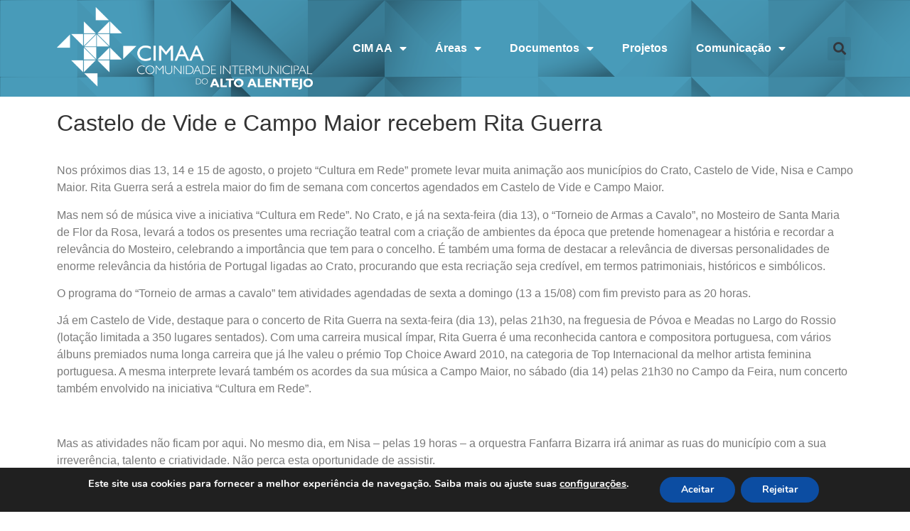

--- FILE ---
content_type: text/html; charset=UTF-8
request_url: https://www.cimaa.pt/castelo-de-vide-e-campo-maior-recebem-rita-guerra/
body_size: 23683
content:
<!doctype html>
<html lang="pt-PT">
<head>
	<meta charset="UTF-8">
	<meta name="viewport" content="width=device-width, initial-scale=1">
	<link rel="profile" href="https://gmpg.org/xfn/11">
	<meta name='robots' content='index, follow, max-image-preview:large, max-snippet:-1, max-video-preview:-1' />

	<!-- This site is optimized with the Yoast SEO plugin v26.7 - https://yoast.com/wordpress/plugins/seo/ -->
	<title>Castelo de Vide e Campo Maior recebem Rita Guerra - Comunidade Intermunicipal do Alto Alentejo</title>
	<link rel="canonical" href="https://www.cimaa.pt/castelo-de-vide-e-campo-maior-recebem-rita-guerra/" />
	<meta property="og:locale" content="pt_PT" />
	<meta property="og:type" content="article" />
	<meta property="og:title" content="Castelo de Vide e Campo Maior recebem Rita Guerra - Comunidade Intermunicipal do Alto Alentejo" />
	<meta property="og:description" content="Nos próximos dias 13, 14 e 15 de agosto, o projeto “Cultura em Rede” promete levar muita animação aos municípios do Crato, Castelo de Vide, Nisa e Campo Maior. Rita Guerra será a estrela maior do fim de semana com concertos agendados em Castelo de Vide e Campo Maior. Mas nem só de música vive [&hellip;]" />
	<meta property="og:url" content="https://www.cimaa.pt/castelo-de-vide-e-campo-maior-recebem-rita-guerra/" />
	<meta property="og:site_name" content="Comunidade Intermunicipal do Alto Alentejo" />
	<meta property="article:publisher" content="https://www.facebook.com/cimaapt" />
	<meta property="article:published_time" content="2021-08-11T13:26:12+00:00" />
	<meta property="article:modified_time" content="2021-08-11T13:27:01+00:00" />
	<meta property="og:image" content="https://www.cimaa.pt/wp-content/uploads/2021/08/generico.jpg" />
	<meta property="og:image:width" content="592" />
	<meta property="og:image:height" content="290" />
	<meta property="og:image:type" content="image/jpeg" />
	<meta name="author" content="Ana Bernardo" />
	<meta name="twitter:card" content="summary_large_image" />
	<meta name="twitter:label1" content="Escrito por" />
	<meta name="twitter:data1" content="Ana Bernardo" />
	<meta name="twitter:label2" content="Tempo estimado de leitura" />
	<meta name="twitter:data2" content="2 minutos" />
	<script type="application/ld+json" class="yoast-schema-graph">{"@context":"https://schema.org","@graph":[{"@type":"Article","@id":"https://www.cimaa.pt/castelo-de-vide-e-campo-maior-recebem-rita-guerra/#article","isPartOf":{"@id":"https://www.cimaa.pt/castelo-de-vide-e-campo-maior-recebem-rita-guerra/"},"author":{"name":"Ana Bernardo","@id":"https://www.cimaa.pt/#/schema/person/11d56154ed6ee948af4443b76923e288"},"headline":"Castelo de Vide e Campo Maior recebem Rita Guerra","datePublished":"2021-08-11T13:26:12+00:00","dateModified":"2021-08-11T13:27:01+00:00","mainEntityOfPage":{"@id":"https://www.cimaa.pt/castelo-de-vide-e-campo-maior-recebem-rita-guerra/"},"wordCount":474,"image":{"@id":"https://www.cimaa.pt/castelo-de-vide-e-campo-maior-recebem-rita-guerra/#primaryimage"},"thumbnailUrl":"https://www.cimaa.pt/wp-content/uploads/2021/08/generico.jpg","articleSection":["Cultura e Desporto","Turismo"],"inLanguage":"pt-PT"},{"@type":"WebPage","@id":"https://www.cimaa.pt/castelo-de-vide-e-campo-maior-recebem-rita-guerra/","url":"https://www.cimaa.pt/castelo-de-vide-e-campo-maior-recebem-rita-guerra/","name":"Castelo de Vide e Campo Maior recebem Rita Guerra - Comunidade Intermunicipal do Alto Alentejo","isPartOf":{"@id":"https://www.cimaa.pt/#website"},"primaryImageOfPage":{"@id":"https://www.cimaa.pt/castelo-de-vide-e-campo-maior-recebem-rita-guerra/#primaryimage"},"image":{"@id":"https://www.cimaa.pt/castelo-de-vide-e-campo-maior-recebem-rita-guerra/#primaryimage"},"thumbnailUrl":"https://www.cimaa.pt/wp-content/uploads/2021/08/generico.jpg","datePublished":"2021-08-11T13:26:12+00:00","dateModified":"2021-08-11T13:27:01+00:00","author":{"@id":"https://www.cimaa.pt/#/schema/person/11d56154ed6ee948af4443b76923e288"},"breadcrumb":{"@id":"https://www.cimaa.pt/castelo-de-vide-e-campo-maior-recebem-rita-guerra/#breadcrumb"},"inLanguage":"pt-PT","potentialAction":[{"@type":"ReadAction","target":["https://www.cimaa.pt/castelo-de-vide-e-campo-maior-recebem-rita-guerra/"]}]},{"@type":"ImageObject","inLanguage":"pt-PT","@id":"https://www.cimaa.pt/castelo-de-vide-e-campo-maior-recebem-rita-guerra/#primaryimage","url":"https://www.cimaa.pt/wp-content/uploads/2021/08/generico.jpg","contentUrl":"https://www.cimaa.pt/wp-content/uploads/2021/08/generico.jpg","width":592,"height":290,"caption":"cultura em rede"},{"@type":"BreadcrumbList","@id":"https://www.cimaa.pt/castelo-de-vide-e-campo-maior-recebem-rita-guerra/#breadcrumb","itemListElement":[{"@type":"ListItem","position":1,"name":"Início","item":"https://www.cimaa.pt/"},{"@type":"ListItem","position":2,"name":"Artigos","item":"https://www.cimaa.pt/artigos/"},{"@type":"ListItem","position":3,"name":"Castelo de Vide e Campo Maior recebem Rita Guerra"}]},{"@type":"WebSite","@id":"https://www.cimaa.pt/#website","url":"https://www.cimaa.pt/","name":"Comunidade Intermunicipal do Alto Alentejo","description":"Site oficial","potentialAction":[{"@type":"SearchAction","target":{"@type":"EntryPoint","urlTemplate":"https://www.cimaa.pt/?s={search_term_string}"},"query-input":{"@type":"PropertyValueSpecification","valueRequired":true,"valueName":"search_term_string"}}],"inLanguage":"pt-PT"},{"@type":"Person","@id":"https://www.cimaa.pt/#/schema/person/11d56154ed6ee948af4443b76923e288","name":"Ana Bernardo","image":{"@type":"ImageObject","inLanguage":"pt-PT","@id":"https://www.cimaa.pt/#/schema/person/image/","url":"https://secure.gravatar.com/avatar/3eae25576b75b89bf13a0164da9f27eba62d9d547512d6f4c80a2593b57350f5?s=96&d=mm&r=g","contentUrl":"https://secure.gravatar.com/avatar/3eae25576b75b89bf13a0164da9f27eba62d9d547512d6f4c80a2593b57350f5?s=96&d=mm&r=g","caption":"Ana Bernardo"},"url":"https://www.cimaa.pt/author/admin-abernardo/"}]}</script>
	<!-- / Yoast SEO plugin. -->


<link rel="alternate" type="application/rss+xml" title="Comunidade Intermunicipal do Alto Alentejo &raquo; Feed" href="https://www.cimaa.pt/feed/" />
<link rel="alternate" type="application/rss+xml" title="Comunidade Intermunicipal do Alto Alentejo &raquo; Feed de comentários" href="https://www.cimaa.pt/comments/feed/" />
<link rel="alternate" title="oEmbed (JSON)" type="application/json+oembed" href="https://www.cimaa.pt/wp-json/oembed/1.0/embed?url=https%3A%2F%2Fwww.cimaa.pt%2Fcastelo-de-vide-e-campo-maior-recebem-rita-guerra%2F" />
<link rel="alternate" title="oEmbed (XML)" type="text/xml+oembed" href="https://www.cimaa.pt/wp-json/oembed/1.0/embed?url=https%3A%2F%2Fwww.cimaa.pt%2Fcastelo-de-vide-e-campo-maior-recebem-rita-guerra%2F&#038;format=xml" />
<style id='wp-img-auto-sizes-contain-inline-css'>
img:is([sizes=auto i],[sizes^="auto," i]){contain-intrinsic-size:3000px 1500px}
/*# sourceURL=wp-img-auto-sizes-contain-inline-css */
</style>
<link rel='stylesheet' id='mec-select2-style-css' href='https://www.cimaa.pt/wp-content/plugins/modern-events-calendar-lite/assets/packages/select2/select2.min.css?ver=6.4.5' media='all' />
<link rel='stylesheet' id='mec-font-icons-css' href='https://www.cimaa.pt/wp-content/plugins/modern-events-calendar-lite/assets/css/iconfonts.css?ver=6.9' media='all' />
<link rel='stylesheet' id='mec-frontend-style-css' href='https://www.cimaa.pt/wp-content/plugins/modern-events-calendar-lite/assets/css/frontend.min.css?ver=6.4.5' media='all' />
<link rel='stylesheet' id='mec-tooltip-style-css' href='https://www.cimaa.pt/wp-content/plugins/modern-events-calendar-lite/assets/packages/tooltip/tooltip.css?ver=6.9' media='all' />
<link rel='stylesheet' id='mec-tooltip-shadow-style-css' href='https://www.cimaa.pt/wp-content/plugins/modern-events-calendar-lite/assets/packages/tooltip/tooltipster-sideTip-shadow.min.css?ver=6.9' media='all' />
<link rel='stylesheet' id='featherlight-css' href='https://www.cimaa.pt/wp-content/plugins/modern-events-calendar-lite/assets/packages/featherlight/featherlight.css?ver=6.9' media='all' />
<link rel='stylesheet' id='mec-lity-style-css' href='https://www.cimaa.pt/wp-content/plugins/modern-events-calendar-lite/assets/packages/lity/lity.min.css?ver=6.9' media='all' />
<link rel='stylesheet' id='mec-general-calendar-style-css' href='https://www.cimaa.pt/wp-content/plugins/modern-events-calendar-lite/assets/css/mec-general-calendar.css?ver=6.9' media='all' />
<style id='wp-emoji-styles-inline-css'>

	img.wp-smiley, img.emoji {
		display: inline !important;
		border: none !important;
		box-shadow: none !important;
		height: 1em !important;
		width: 1em !important;
		margin: 0 0.07em !important;
		vertical-align: -0.1em !important;
		background: none !important;
		padding: 0 !important;
	}
/*# sourceURL=wp-emoji-styles-inline-css */
</style>
<style id='filebird-block-filebird-gallery-style-inline-css'>
ul.filebird-block-filebird-gallery{margin:auto!important;padding:0!important;width:100%}ul.filebird-block-filebird-gallery.layout-grid{display:grid;grid-gap:20px;align-items:stretch;grid-template-columns:repeat(var(--columns),1fr);justify-items:stretch}ul.filebird-block-filebird-gallery.layout-grid li img{border:1px solid #ccc;box-shadow:2px 2px 6px 0 rgba(0,0,0,.3);height:100%;max-width:100%;-o-object-fit:cover;object-fit:cover;width:100%}ul.filebird-block-filebird-gallery.layout-masonry{-moz-column-count:var(--columns);-moz-column-gap:var(--space);column-gap:var(--space);-moz-column-width:var(--min-width);columns:var(--min-width) var(--columns);display:block;overflow:auto}ul.filebird-block-filebird-gallery.layout-masonry li{margin-bottom:var(--space)}ul.filebird-block-filebird-gallery li{list-style:none}ul.filebird-block-filebird-gallery li figure{height:100%;margin:0;padding:0;position:relative;width:100%}ul.filebird-block-filebird-gallery li figure figcaption{background:linear-gradient(0deg,rgba(0,0,0,.7),rgba(0,0,0,.3) 70%,transparent);bottom:0;box-sizing:border-box;color:#fff;font-size:.8em;margin:0;max-height:100%;overflow:auto;padding:3em .77em .7em;position:absolute;text-align:center;width:100%;z-index:2}ul.filebird-block-filebird-gallery li figure figcaption a{color:inherit}

/*# sourceURL=https://www.cimaa.pt/wp-content/plugins/filebird/blocks/filebird-gallery/build/style-index.css */
</style>
<style id='global-styles-inline-css'>
:root{--wp--preset--aspect-ratio--square: 1;--wp--preset--aspect-ratio--4-3: 4/3;--wp--preset--aspect-ratio--3-4: 3/4;--wp--preset--aspect-ratio--3-2: 3/2;--wp--preset--aspect-ratio--2-3: 2/3;--wp--preset--aspect-ratio--16-9: 16/9;--wp--preset--aspect-ratio--9-16: 9/16;--wp--preset--color--black: #000000;--wp--preset--color--cyan-bluish-gray: #abb8c3;--wp--preset--color--white: #ffffff;--wp--preset--color--pale-pink: #f78da7;--wp--preset--color--vivid-red: #cf2e2e;--wp--preset--color--luminous-vivid-orange: #ff6900;--wp--preset--color--luminous-vivid-amber: #fcb900;--wp--preset--color--light-green-cyan: #7bdcb5;--wp--preset--color--vivid-green-cyan: #00d084;--wp--preset--color--pale-cyan-blue: #8ed1fc;--wp--preset--color--vivid-cyan-blue: #0693e3;--wp--preset--color--vivid-purple: #9b51e0;--wp--preset--gradient--vivid-cyan-blue-to-vivid-purple: linear-gradient(135deg,rgb(6,147,227) 0%,rgb(155,81,224) 100%);--wp--preset--gradient--light-green-cyan-to-vivid-green-cyan: linear-gradient(135deg,rgb(122,220,180) 0%,rgb(0,208,130) 100%);--wp--preset--gradient--luminous-vivid-amber-to-luminous-vivid-orange: linear-gradient(135deg,rgb(252,185,0) 0%,rgb(255,105,0) 100%);--wp--preset--gradient--luminous-vivid-orange-to-vivid-red: linear-gradient(135deg,rgb(255,105,0) 0%,rgb(207,46,46) 100%);--wp--preset--gradient--very-light-gray-to-cyan-bluish-gray: linear-gradient(135deg,rgb(238,238,238) 0%,rgb(169,184,195) 100%);--wp--preset--gradient--cool-to-warm-spectrum: linear-gradient(135deg,rgb(74,234,220) 0%,rgb(151,120,209) 20%,rgb(207,42,186) 40%,rgb(238,44,130) 60%,rgb(251,105,98) 80%,rgb(254,248,76) 100%);--wp--preset--gradient--blush-light-purple: linear-gradient(135deg,rgb(255,206,236) 0%,rgb(152,150,240) 100%);--wp--preset--gradient--blush-bordeaux: linear-gradient(135deg,rgb(254,205,165) 0%,rgb(254,45,45) 50%,rgb(107,0,62) 100%);--wp--preset--gradient--luminous-dusk: linear-gradient(135deg,rgb(255,203,112) 0%,rgb(199,81,192) 50%,rgb(65,88,208) 100%);--wp--preset--gradient--pale-ocean: linear-gradient(135deg,rgb(255,245,203) 0%,rgb(182,227,212) 50%,rgb(51,167,181) 100%);--wp--preset--gradient--electric-grass: linear-gradient(135deg,rgb(202,248,128) 0%,rgb(113,206,126) 100%);--wp--preset--gradient--midnight: linear-gradient(135deg,rgb(2,3,129) 0%,rgb(40,116,252) 100%);--wp--preset--font-size--small: 13px;--wp--preset--font-size--medium: 20px;--wp--preset--font-size--large: 36px;--wp--preset--font-size--x-large: 42px;--wp--preset--spacing--20: 0.44rem;--wp--preset--spacing--30: 0.67rem;--wp--preset--spacing--40: 1rem;--wp--preset--spacing--50: 1.5rem;--wp--preset--spacing--60: 2.25rem;--wp--preset--spacing--70: 3.38rem;--wp--preset--spacing--80: 5.06rem;--wp--preset--shadow--natural: 6px 6px 9px rgba(0, 0, 0, 0.2);--wp--preset--shadow--deep: 12px 12px 50px rgba(0, 0, 0, 0.4);--wp--preset--shadow--sharp: 6px 6px 0px rgba(0, 0, 0, 0.2);--wp--preset--shadow--outlined: 6px 6px 0px -3px rgb(255, 255, 255), 6px 6px rgb(0, 0, 0);--wp--preset--shadow--crisp: 6px 6px 0px rgb(0, 0, 0);}:root { --wp--style--global--content-size: 800px;--wp--style--global--wide-size: 1200px; }:where(body) { margin: 0; }.wp-site-blocks > .alignleft { float: left; margin-right: 2em; }.wp-site-blocks > .alignright { float: right; margin-left: 2em; }.wp-site-blocks > .aligncenter { justify-content: center; margin-left: auto; margin-right: auto; }:where(.wp-site-blocks) > * { margin-block-start: 24px; margin-block-end: 0; }:where(.wp-site-blocks) > :first-child { margin-block-start: 0; }:where(.wp-site-blocks) > :last-child { margin-block-end: 0; }:root { --wp--style--block-gap: 24px; }:root :where(.is-layout-flow) > :first-child{margin-block-start: 0;}:root :where(.is-layout-flow) > :last-child{margin-block-end: 0;}:root :where(.is-layout-flow) > *{margin-block-start: 24px;margin-block-end: 0;}:root :where(.is-layout-constrained) > :first-child{margin-block-start: 0;}:root :where(.is-layout-constrained) > :last-child{margin-block-end: 0;}:root :where(.is-layout-constrained) > *{margin-block-start: 24px;margin-block-end: 0;}:root :where(.is-layout-flex){gap: 24px;}:root :where(.is-layout-grid){gap: 24px;}.is-layout-flow > .alignleft{float: left;margin-inline-start: 0;margin-inline-end: 2em;}.is-layout-flow > .alignright{float: right;margin-inline-start: 2em;margin-inline-end: 0;}.is-layout-flow > .aligncenter{margin-left: auto !important;margin-right: auto !important;}.is-layout-constrained > .alignleft{float: left;margin-inline-start: 0;margin-inline-end: 2em;}.is-layout-constrained > .alignright{float: right;margin-inline-start: 2em;margin-inline-end: 0;}.is-layout-constrained > .aligncenter{margin-left: auto !important;margin-right: auto !important;}.is-layout-constrained > :where(:not(.alignleft):not(.alignright):not(.alignfull)){max-width: var(--wp--style--global--content-size);margin-left: auto !important;margin-right: auto !important;}.is-layout-constrained > .alignwide{max-width: var(--wp--style--global--wide-size);}body .is-layout-flex{display: flex;}.is-layout-flex{flex-wrap: wrap;align-items: center;}.is-layout-flex > :is(*, div){margin: 0;}body .is-layout-grid{display: grid;}.is-layout-grid > :is(*, div){margin: 0;}body{padding-top: 0px;padding-right: 0px;padding-bottom: 0px;padding-left: 0px;}a:where(:not(.wp-element-button)){text-decoration: underline;}:root :where(.wp-element-button, .wp-block-button__link){background-color: #32373c;border-width: 0;color: #fff;font-family: inherit;font-size: inherit;font-style: inherit;font-weight: inherit;letter-spacing: inherit;line-height: inherit;padding-top: calc(0.667em + 2px);padding-right: calc(1.333em + 2px);padding-bottom: calc(0.667em + 2px);padding-left: calc(1.333em + 2px);text-decoration: none;text-transform: inherit;}.has-black-color{color: var(--wp--preset--color--black) !important;}.has-cyan-bluish-gray-color{color: var(--wp--preset--color--cyan-bluish-gray) !important;}.has-white-color{color: var(--wp--preset--color--white) !important;}.has-pale-pink-color{color: var(--wp--preset--color--pale-pink) !important;}.has-vivid-red-color{color: var(--wp--preset--color--vivid-red) !important;}.has-luminous-vivid-orange-color{color: var(--wp--preset--color--luminous-vivid-orange) !important;}.has-luminous-vivid-amber-color{color: var(--wp--preset--color--luminous-vivid-amber) !important;}.has-light-green-cyan-color{color: var(--wp--preset--color--light-green-cyan) !important;}.has-vivid-green-cyan-color{color: var(--wp--preset--color--vivid-green-cyan) !important;}.has-pale-cyan-blue-color{color: var(--wp--preset--color--pale-cyan-blue) !important;}.has-vivid-cyan-blue-color{color: var(--wp--preset--color--vivid-cyan-blue) !important;}.has-vivid-purple-color{color: var(--wp--preset--color--vivid-purple) !important;}.has-black-background-color{background-color: var(--wp--preset--color--black) !important;}.has-cyan-bluish-gray-background-color{background-color: var(--wp--preset--color--cyan-bluish-gray) !important;}.has-white-background-color{background-color: var(--wp--preset--color--white) !important;}.has-pale-pink-background-color{background-color: var(--wp--preset--color--pale-pink) !important;}.has-vivid-red-background-color{background-color: var(--wp--preset--color--vivid-red) !important;}.has-luminous-vivid-orange-background-color{background-color: var(--wp--preset--color--luminous-vivid-orange) !important;}.has-luminous-vivid-amber-background-color{background-color: var(--wp--preset--color--luminous-vivid-amber) !important;}.has-light-green-cyan-background-color{background-color: var(--wp--preset--color--light-green-cyan) !important;}.has-vivid-green-cyan-background-color{background-color: var(--wp--preset--color--vivid-green-cyan) !important;}.has-pale-cyan-blue-background-color{background-color: var(--wp--preset--color--pale-cyan-blue) !important;}.has-vivid-cyan-blue-background-color{background-color: var(--wp--preset--color--vivid-cyan-blue) !important;}.has-vivid-purple-background-color{background-color: var(--wp--preset--color--vivid-purple) !important;}.has-black-border-color{border-color: var(--wp--preset--color--black) !important;}.has-cyan-bluish-gray-border-color{border-color: var(--wp--preset--color--cyan-bluish-gray) !important;}.has-white-border-color{border-color: var(--wp--preset--color--white) !important;}.has-pale-pink-border-color{border-color: var(--wp--preset--color--pale-pink) !important;}.has-vivid-red-border-color{border-color: var(--wp--preset--color--vivid-red) !important;}.has-luminous-vivid-orange-border-color{border-color: var(--wp--preset--color--luminous-vivid-orange) !important;}.has-luminous-vivid-amber-border-color{border-color: var(--wp--preset--color--luminous-vivid-amber) !important;}.has-light-green-cyan-border-color{border-color: var(--wp--preset--color--light-green-cyan) !important;}.has-vivid-green-cyan-border-color{border-color: var(--wp--preset--color--vivid-green-cyan) !important;}.has-pale-cyan-blue-border-color{border-color: var(--wp--preset--color--pale-cyan-blue) !important;}.has-vivid-cyan-blue-border-color{border-color: var(--wp--preset--color--vivid-cyan-blue) !important;}.has-vivid-purple-border-color{border-color: var(--wp--preset--color--vivid-purple) !important;}.has-vivid-cyan-blue-to-vivid-purple-gradient-background{background: var(--wp--preset--gradient--vivid-cyan-blue-to-vivid-purple) !important;}.has-light-green-cyan-to-vivid-green-cyan-gradient-background{background: var(--wp--preset--gradient--light-green-cyan-to-vivid-green-cyan) !important;}.has-luminous-vivid-amber-to-luminous-vivid-orange-gradient-background{background: var(--wp--preset--gradient--luminous-vivid-amber-to-luminous-vivid-orange) !important;}.has-luminous-vivid-orange-to-vivid-red-gradient-background{background: var(--wp--preset--gradient--luminous-vivid-orange-to-vivid-red) !important;}.has-very-light-gray-to-cyan-bluish-gray-gradient-background{background: var(--wp--preset--gradient--very-light-gray-to-cyan-bluish-gray) !important;}.has-cool-to-warm-spectrum-gradient-background{background: var(--wp--preset--gradient--cool-to-warm-spectrum) !important;}.has-blush-light-purple-gradient-background{background: var(--wp--preset--gradient--blush-light-purple) !important;}.has-blush-bordeaux-gradient-background{background: var(--wp--preset--gradient--blush-bordeaux) !important;}.has-luminous-dusk-gradient-background{background: var(--wp--preset--gradient--luminous-dusk) !important;}.has-pale-ocean-gradient-background{background: var(--wp--preset--gradient--pale-ocean) !important;}.has-electric-grass-gradient-background{background: var(--wp--preset--gradient--electric-grass) !important;}.has-midnight-gradient-background{background: var(--wp--preset--gradient--midnight) !important;}.has-small-font-size{font-size: var(--wp--preset--font-size--small) !important;}.has-medium-font-size{font-size: var(--wp--preset--font-size--medium) !important;}.has-large-font-size{font-size: var(--wp--preset--font-size--large) !important;}.has-x-large-font-size{font-size: var(--wp--preset--font-size--x-large) !important;}
:root :where(.wp-block-pullquote){font-size: 1.5em;line-height: 1.6;}
/*# sourceURL=global-styles-inline-css */
</style>
<link rel='stylesheet' id='wpdm-fonticon-css' href='https://www.cimaa.pt/wp-content/plugins/download-manager/assets/wpdm-iconfont/css/wpdm-icons.css?ver=6.9' media='all' />
<link rel='stylesheet' id='wpdm-front-css' href='https://www.cimaa.pt/wp-content/plugins/download-manager/assets/css/front.min.css?ver=3.3.46' media='all' />
<link rel='stylesheet' id='wpdm-front-dark-css' href='https://www.cimaa.pt/wp-content/plugins/download-manager/assets/css/front-dark.min.css?ver=3.3.46' media='all' />
<link rel='stylesheet' id='wpos-slick-style-css' href='https://www.cimaa.pt/wp-content/plugins/wp-responsive-recent-post-slider/assets/css/slick.css?ver=3.7.1' media='all' />
<link rel='stylesheet' id='wppsac-public-style-css' href='https://www.cimaa.pt/wp-content/plugins/wp-responsive-recent-post-slider/assets/css/recent-post-style.css?ver=3.7.1' media='all' />
<link rel='stylesheet' id='mc4wp-form-themes-css' href='https://www.cimaa.pt/wp-content/plugins/mailchimp-for-wp/assets/css/form-themes.css?ver=4.10.9' media='all' />
<link rel='stylesheet' id='hello-elementor-css' href='https://www.cimaa.pt/wp-content/themes/hello-elementor/assets/css/reset.css?ver=3.4.5' media='all' />
<link rel='stylesheet' id='hello-elementor-theme-style-css' href='https://www.cimaa.pt/wp-content/themes/hello-elementor/assets/css/theme.css?ver=3.4.5' media='all' />
<link rel='stylesheet' id='hello-elementor-header-footer-css' href='https://www.cimaa.pt/wp-content/themes/hello-elementor/assets/css/header-footer.css?ver=3.4.5' media='all' />
<link rel='stylesheet' id='elementor-frontend-css' href='https://www.cimaa.pt/wp-content/plugins/elementor/assets/css/frontend.min.css?ver=3.33.4' media='all' />
<link rel='stylesheet' id='widget-image-css' href='https://www.cimaa.pt/wp-content/plugins/elementor/assets/css/widget-image.min.css?ver=3.33.4' media='all' />
<link rel='stylesheet' id='widget-nav-menu-css' href='https://www.cimaa.pt/wp-content/plugins/elementor-pro/assets/css/widget-nav-menu.min.css?ver=3.34.0' media='all' />
<link rel='stylesheet' id='widget-search-form-css' href='https://www.cimaa.pt/wp-content/plugins/elementor-pro/assets/css/widget-search-form.min.css?ver=3.34.0' media='all' />
<link rel='stylesheet' id='elementor-icons-shared-0-css' href='https://www.cimaa.pt/wp-content/plugins/elementor/assets/lib/font-awesome/css/fontawesome.min.css?ver=5.15.3' media='all' />
<link rel='stylesheet' id='elementor-icons-fa-solid-css' href='https://www.cimaa.pt/wp-content/plugins/elementor/assets/lib/font-awesome/css/solid.min.css?ver=5.15.3' media='all' />
<link rel='stylesheet' id='e-sticky-css' href='https://www.cimaa.pt/wp-content/plugins/elementor-pro/assets/css/modules/sticky.min.css?ver=3.34.0' media='all' />
<link rel='stylesheet' id='widget-social-css' href='https://www.cimaa.pt/wp-content/plugins/elementor-pro/assets/css/widget-social.min.css?ver=3.34.0' media='all' />
<link rel='stylesheet' id='widget-social-icons-css' href='https://www.cimaa.pt/wp-content/plugins/elementor/assets/css/widget-social-icons.min.css?ver=3.33.4' media='all' />
<link rel='stylesheet' id='e-apple-webkit-css' href='https://www.cimaa.pt/wp-content/plugins/elementor/assets/css/conditionals/apple-webkit.min.css?ver=3.33.4' media='all' />
<link rel='stylesheet' id='widget-heading-css' href='https://www.cimaa.pt/wp-content/plugins/elementor/assets/css/widget-heading.min.css?ver=3.33.4' media='all' />
<link rel='stylesheet' id='widget-icon-list-css' href='https://www.cimaa.pt/wp-content/plugins/elementor/assets/css/widget-icon-list.min.css?ver=3.33.4' media='all' />
<link rel='stylesheet' id='elementor-icons-css' href='https://www.cimaa.pt/wp-content/plugins/elementor/assets/lib/eicons/css/elementor-icons.min.css?ver=5.44.0' media='all' />
<link rel='stylesheet' id='elementor-post-682-css' href='https://www.cimaa.pt/wp-content/uploads/elementor/css/post-682.css?ver=1768518781' media='all' />
<link rel='stylesheet' id='pp-extensions-css' href='https://www.cimaa.pt/wp-content/plugins/powerpack-elements/assets/css/min/extensions.min.css?ver=2.12.15' media='all' />
<link rel='stylesheet' id='pp-tooltip-css' href='https://www.cimaa.pt/wp-content/plugins/powerpack-elements/assets/css/min/tooltip.min.css?ver=2.12.15' media='all' />
<link rel='stylesheet' id='elementor-post-3473-css' href='https://www.cimaa.pt/wp-content/uploads/elementor/css/post-3473.css?ver=1768604493' media='all' />
<link rel='stylesheet' id='elementor-post-246-css' href='https://www.cimaa.pt/wp-content/uploads/elementor/css/post-246.css?ver=1768518782' media='all' />
<link rel='stylesheet' id='elementor-post-208-css' href='https://www.cimaa.pt/wp-content/uploads/elementor/css/post-208.css?ver=1768518782' media='all' />
<link rel='stylesheet' id='moove_gdpr_frontend-css' href='https://www.cimaa.pt/wp-content/plugins/gdpr-cookie-compliance/dist/styles/gdpr-main.css?ver=5.0.9' media='all' />
<style id='moove_gdpr_frontend-inline-css'>
#moove_gdpr_cookie_modal,#moove_gdpr_cookie_info_bar,.gdpr_cookie_settings_shortcode_content{font-family:&#039;Nunito&#039;,sans-serif}#moove_gdpr_save_popup_settings_button{background-color:#373737;color:#fff}#moove_gdpr_save_popup_settings_button:hover{background-color:#000}#moove_gdpr_cookie_info_bar .moove-gdpr-info-bar-container .moove-gdpr-info-bar-content a.mgbutton,#moove_gdpr_cookie_info_bar .moove-gdpr-info-bar-container .moove-gdpr-info-bar-content button.mgbutton{background-color:#0c4da2}#moove_gdpr_cookie_modal .moove-gdpr-modal-content .moove-gdpr-modal-footer-content .moove-gdpr-button-holder a.mgbutton,#moove_gdpr_cookie_modal .moove-gdpr-modal-content .moove-gdpr-modal-footer-content .moove-gdpr-button-holder button.mgbutton,.gdpr_cookie_settings_shortcode_content .gdpr-shr-button.button-green{background-color:#0c4da2;border-color:#0c4da2}#moove_gdpr_cookie_modal .moove-gdpr-modal-content .moove-gdpr-modal-footer-content .moove-gdpr-button-holder a.mgbutton:hover,#moove_gdpr_cookie_modal .moove-gdpr-modal-content .moove-gdpr-modal-footer-content .moove-gdpr-button-holder button.mgbutton:hover,.gdpr_cookie_settings_shortcode_content .gdpr-shr-button.button-green:hover{background-color:#fff;color:#0c4da2}#moove_gdpr_cookie_modal .moove-gdpr-modal-content .moove-gdpr-modal-close i,#moove_gdpr_cookie_modal .moove-gdpr-modal-content .moove-gdpr-modal-close span.gdpr-icon{background-color:#0c4da2;border:1px solid #0c4da2}#moove_gdpr_cookie_info_bar span.moove-gdpr-infobar-allow-all.focus-g,#moove_gdpr_cookie_info_bar span.moove-gdpr-infobar-allow-all:focus,#moove_gdpr_cookie_info_bar button.moove-gdpr-infobar-allow-all.focus-g,#moove_gdpr_cookie_info_bar button.moove-gdpr-infobar-allow-all:focus,#moove_gdpr_cookie_info_bar span.moove-gdpr-infobar-reject-btn.focus-g,#moove_gdpr_cookie_info_bar span.moove-gdpr-infobar-reject-btn:focus,#moove_gdpr_cookie_info_bar button.moove-gdpr-infobar-reject-btn.focus-g,#moove_gdpr_cookie_info_bar button.moove-gdpr-infobar-reject-btn:focus,#moove_gdpr_cookie_info_bar span.change-settings-button.focus-g,#moove_gdpr_cookie_info_bar span.change-settings-button:focus,#moove_gdpr_cookie_info_bar button.change-settings-button.focus-g,#moove_gdpr_cookie_info_bar button.change-settings-button:focus{-webkit-box-shadow:0 0 1px 3px #0c4da2;-moz-box-shadow:0 0 1px 3px #0c4da2;box-shadow:0 0 1px 3px #0c4da2}#moove_gdpr_cookie_modal .moove-gdpr-modal-content .moove-gdpr-modal-close i:hover,#moove_gdpr_cookie_modal .moove-gdpr-modal-content .moove-gdpr-modal-close span.gdpr-icon:hover,#moove_gdpr_cookie_info_bar span[data-href]>u.change-settings-button{color:#0c4da2}#moove_gdpr_cookie_modal .moove-gdpr-modal-content .moove-gdpr-modal-left-content #moove-gdpr-menu li.menu-item-selected a span.gdpr-icon,#moove_gdpr_cookie_modal .moove-gdpr-modal-content .moove-gdpr-modal-left-content #moove-gdpr-menu li.menu-item-selected button span.gdpr-icon{color:inherit}#moove_gdpr_cookie_modal .moove-gdpr-modal-content .moove-gdpr-modal-left-content #moove-gdpr-menu li a span.gdpr-icon,#moove_gdpr_cookie_modal .moove-gdpr-modal-content .moove-gdpr-modal-left-content #moove-gdpr-menu li button span.gdpr-icon{color:inherit}#moove_gdpr_cookie_modal .gdpr-acc-link{line-height:0;font-size:0;color:transparent;position:absolute}#moove_gdpr_cookie_modal .moove-gdpr-modal-content .moove-gdpr-modal-close:hover i,#moove_gdpr_cookie_modal .moove-gdpr-modal-content .moove-gdpr-modal-left-content #moove-gdpr-menu li a,#moove_gdpr_cookie_modal .moove-gdpr-modal-content .moove-gdpr-modal-left-content #moove-gdpr-menu li button,#moove_gdpr_cookie_modal .moove-gdpr-modal-content .moove-gdpr-modal-left-content #moove-gdpr-menu li button i,#moove_gdpr_cookie_modal .moove-gdpr-modal-content .moove-gdpr-modal-left-content #moove-gdpr-menu li a i,#moove_gdpr_cookie_modal .moove-gdpr-modal-content .moove-gdpr-tab-main .moove-gdpr-tab-main-content a:hover,#moove_gdpr_cookie_info_bar.moove-gdpr-dark-scheme .moove-gdpr-info-bar-container .moove-gdpr-info-bar-content a.mgbutton:hover,#moove_gdpr_cookie_info_bar.moove-gdpr-dark-scheme .moove-gdpr-info-bar-container .moove-gdpr-info-bar-content button.mgbutton:hover,#moove_gdpr_cookie_info_bar.moove-gdpr-dark-scheme .moove-gdpr-info-bar-container .moove-gdpr-info-bar-content a:hover,#moove_gdpr_cookie_info_bar.moove-gdpr-dark-scheme .moove-gdpr-info-bar-container .moove-gdpr-info-bar-content button:hover,#moove_gdpr_cookie_info_bar.moove-gdpr-dark-scheme .moove-gdpr-info-bar-container .moove-gdpr-info-bar-content span.change-settings-button:hover,#moove_gdpr_cookie_info_bar.moove-gdpr-dark-scheme .moove-gdpr-info-bar-container .moove-gdpr-info-bar-content button.change-settings-button:hover,#moove_gdpr_cookie_info_bar.moove-gdpr-dark-scheme .moove-gdpr-info-bar-container .moove-gdpr-info-bar-content u.change-settings-button:hover,#moove_gdpr_cookie_info_bar span[data-href]>u.change-settings-button,#moove_gdpr_cookie_info_bar.moove-gdpr-dark-scheme .moove-gdpr-info-bar-container .moove-gdpr-info-bar-content a.mgbutton.focus-g,#moove_gdpr_cookie_info_bar.moove-gdpr-dark-scheme .moove-gdpr-info-bar-container .moove-gdpr-info-bar-content button.mgbutton.focus-g,#moove_gdpr_cookie_info_bar.moove-gdpr-dark-scheme .moove-gdpr-info-bar-container .moove-gdpr-info-bar-content a.focus-g,#moove_gdpr_cookie_info_bar.moove-gdpr-dark-scheme .moove-gdpr-info-bar-container .moove-gdpr-info-bar-content button.focus-g,#moove_gdpr_cookie_info_bar.moove-gdpr-dark-scheme .moove-gdpr-info-bar-container .moove-gdpr-info-bar-content a.mgbutton:focus,#moove_gdpr_cookie_info_bar.moove-gdpr-dark-scheme .moove-gdpr-info-bar-container .moove-gdpr-info-bar-content button.mgbutton:focus,#moove_gdpr_cookie_info_bar.moove-gdpr-dark-scheme .moove-gdpr-info-bar-container .moove-gdpr-info-bar-content a:focus,#moove_gdpr_cookie_info_bar.moove-gdpr-dark-scheme .moove-gdpr-info-bar-container .moove-gdpr-info-bar-content button:focus,#moove_gdpr_cookie_info_bar.moove-gdpr-dark-scheme .moove-gdpr-info-bar-container .moove-gdpr-info-bar-content span.change-settings-button.focus-g,span.change-settings-button:focus,button.change-settings-button.focus-g,button.change-settings-button:focus,#moove_gdpr_cookie_info_bar.moove-gdpr-dark-scheme .moove-gdpr-info-bar-container .moove-gdpr-info-bar-content u.change-settings-button.focus-g,#moove_gdpr_cookie_info_bar.moove-gdpr-dark-scheme .moove-gdpr-info-bar-container .moove-gdpr-info-bar-content u.change-settings-button:focus{color:#0c4da2}#moove_gdpr_cookie_modal .moove-gdpr-branding.focus-g span,#moove_gdpr_cookie_modal .moove-gdpr-modal-content .moove-gdpr-tab-main a.focus-g,#moove_gdpr_cookie_modal .moove-gdpr-modal-content .moove-gdpr-tab-main .gdpr-cd-details-toggle.focus-g{color:#0c4da2}#moove_gdpr_cookie_modal.gdpr_lightbox-hide{display:none}
/*# sourceURL=moove_gdpr_frontend-inline-css */
</style>
<link rel='stylesheet' id='elementor-gf-local-roboto-css' href='http://www.cimaa.pt/wp-content/uploads/elementor/google-fonts/css/roboto.css?ver=1743419697' media='all' />
<link rel='stylesheet' id='elementor-gf-local-robotoslab-css' href='http://www.cimaa.pt/wp-content/uploads/elementor/google-fonts/css/robotoslab.css?ver=1743419707' media='all' />
<link rel='stylesheet' id='elementor-icons-fa-brands-css' href='https://www.cimaa.pt/wp-content/plugins/elementor/assets/lib/font-awesome/css/brands.min.css?ver=5.15.3' media='all' />
<script id="jquery-core-js-extra">
var pp = {"ajax_url":"https://www.cimaa.pt/wp-admin/admin-ajax.php"};
//# sourceURL=jquery-core-js-extra
</script>
<script src="https://www.cimaa.pt/wp-includes/js/jquery/jquery.min.js?ver=3.7.1" id="jquery-core-js"></script>
<script src="https://www.cimaa.pt/wp-includes/js/jquery/jquery-migrate.min.js?ver=3.4.1" id="jquery-migrate-js"></script>
<script src="https://www.cimaa.pt/wp-content/plugins/modern-events-calendar-lite/assets/js/mec-general-calendar.js?ver=6.4.5" id="mec-general-calendar-script-js"></script>
<script id="mec-frontend-script-js-extra">
var mecdata = {"day":"day","days":"days","hour":"hour","hours":"hours","minute":"minute","minutes":"minutes","second":"second","seconds":"seconds","elementor_edit_mode":"no","recapcha_key":"","ajax_url":"https://www.cimaa.pt/wp-admin/admin-ajax.php","fes_nonce":"9b70b09f81","current_year":"2026","current_month":"01","datepicker_format":"yy-mm-dd"};
//# sourceURL=mec-frontend-script-js-extra
</script>
<script src="https://www.cimaa.pt/wp-content/plugins/modern-events-calendar-lite/assets/js/frontend.js?ver=6.4.5" id="mec-frontend-script-js"></script>
<script src="https://www.cimaa.pt/wp-content/plugins/modern-events-calendar-lite/assets/js/events.js?ver=6.4.5" id="mec-events-script-js"></script>
<script src="https://www.cimaa.pt/wp-content/plugins/download-manager/assets/js/wpdm.min.js?ver=6.9" id="wpdm-frontend-js-js"></script>
<script id="wpdm-frontjs-js-extra">
var wpdm_url = {"home":"https://www.cimaa.pt/","site":"https://www.cimaa.pt/","ajax":"https://www.cimaa.pt/wp-admin/admin-ajax.php"};
var wpdm_js = {"spinner":"\u003Ci class=\"wpdm-icon wpdm-sun wpdm-spin\"\u003E\u003C/i\u003E","client_id":"17a27efea51c47c0f1bfd463ab748d84"};
var wpdm_strings = {"pass_var":"Password Verified!","pass_var_q":"Please click following button to start download.","start_dl":"Start Download"};
//# sourceURL=wpdm-frontjs-js-extra
</script>
<script src="https://www.cimaa.pt/wp-content/plugins/download-manager/assets/js/front.min.js?ver=3.3.46" id="wpdm-frontjs-js"></script>
<link rel="https://api.w.org/" href="https://www.cimaa.pt/wp-json/" /><link rel="alternate" title="JSON" type="application/json" href="https://www.cimaa.pt/wp-json/wp/v2/posts/3473" /><link rel="EditURI" type="application/rsd+xml" title="RSD" href="https://www.cimaa.pt/xmlrpc.php?rsd" />
<meta name="generator" content="WordPress 6.9" />
<link rel='shortlink' href='https://www.cimaa.pt/?p=3473' />
<meta name="generator" content="Elementor 3.33.4; features: additional_custom_breakpoints; settings: css_print_method-external, google_font-enabled, font_display-auto">
			<style>
				.e-con.e-parent:nth-of-type(n+4):not(.e-lazyloaded):not(.e-no-lazyload),
				.e-con.e-parent:nth-of-type(n+4):not(.e-lazyloaded):not(.e-no-lazyload) * {
					background-image: none !important;
				}
				@media screen and (max-height: 1024px) {
					.e-con.e-parent:nth-of-type(n+3):not(.e-lazyloaded):not(.e-no-lazyload),
					.e-con.e-parent:nth-of-type(n+3):not(.e-lazyloaded):not(.e-no-lazyload) * {
						background-image: none !important;
					}
				}
				@media screen and (max-height: 640px) {
					.e-con.e-parent:nth-of-type(n+2):not(.e-lazyloaded):not(.e-no-lazyload),
					.e-con.e-parent:nth-of-type(n+2):not(.e-lazyloaded):not(.e-no-lazyload) * {
						background-image: none !important;
					}
				}
			</style>
			<link rel="icon" href="https://www.cimaa.pt/wp-content/uploads/2024/07/logo-cimaa.ico" sizes="32x32" />
<link rel="icon" href="https://www.cimaa.pt/wp-content/uploads/2024/07/logo-cimaa.ico" sizes="192x192" />
<link rel="apple-touch-icon" href="https://www.cimaa.pt/wp-content/uploads/2024/07/logo-cimaa.ico" />
<meta name="msapplication-TileImage" content="https://www.cimaa.pt/wp-content/uploads/2024/07/logo-cimaa.ico" />
		<style id="wp-custom-css">
			a {

    color: #4267b2;
}

.elementor a {
    -webkit-box-shadow: none;
    box-shadow: none;
    text-decoration: none;
	   color: #363534;
}

.elementor-posts .elementor-post__card .elementor-post__title {
    font-size: 18px;
	color: #363534;
}

.elementor-posts .elementor-post__badge {
    position: absolute;
    top: 0;
    background: #61ce70;
    color: #fff;
    font-size: 12px;
    padding: .6em 1.2em;
    line-height: 1;
    font-weight: 400;
    margin: 20px;
    border-radius: 999px;
}
.page-header {
    max-width: 1140px;
	  margin-right: auto;
    margin-left: auto;
    position: relative;
}
.page-header .entry-title {
	  padding:10px;
		font-size: 2rem;
}

.elementor-widget-heading .elementor-heading-title {
    color: #333;
}

		</style>
		<meta name="generator" content="WordPress Download Manager 3.3.46" />
                <style>
        /* WPDM Link Template Styles */        </style>
                <style>

            :root {
                --color-primary: #4a8eff;
                --color-primary-rgb: 74, 142, 255;
                --color-primary-hover: #5998ff;
                --color-primary-active: #3281ff;
                --clr-sec: #6c757d;
                --clr-sec-rgb: 108, 117, 125;
                --clr-sec-hover: #6c757d;
                --clr-sec-active: #6c757d;
                --color-secondary: #6c757d;
                --color-secondary-rgb: 108, 117, 125;
                --color-secondary-hover: #6c757d;
                --color-secondary-active: #6c757d;
                --color-success: #018e11;
                --color-success-rgb: 1, 142, 17;
                --color-success-hover: #0aad01;
                --color-success-active: #0c8c01;
                --color-info: #2CA8FF;
                --color-info-rgb: 44, 168, 255;
                --color-info-hover: #2CA8FF;
                --color-info-active: #2CA8FF;
                --color-warning: #FFB236;
                --color-warning-rgb: 255, 178, 54;
                --color-warning-hover: #FFB236;
                --color-warning-active: #FFB236;
                --color-danger: #ff5062;
                --color-danger-rgb: 255, 80, 98;
                --color-danger-hover: #ff5062;
                --color-danger-active: #ff5062;
                --color-green: #30b570;
                --color-blue: #0073ff;
                --color-purple: #8557D3;
                --color-red: #ff5062;
                --color-muted: rgba(69, 89, 122, 0.6);
                --wpdm-font: "Sen", -apple-system, BlinkMacSystemFont, "Segoe UI", Roboto, Helvetica, Arial, sans-serif, "Apple Color Emoji", "Segoe UI Emoji", "Segoe UI Symbol";
            }

            .wpdm-download-link.btn.btn-primary {
                border-radius: 4px;
            }


        </style>
        </head>
<body class="wp-singular post-template-default single single-post postid-3473 single-format-standard wp-embed-responsive wp-theme-hello-elementor hello-elementor-default elementor-default elementor-kit-682 elementor-page elementor-page-3473">


<a class="skip-link screen-reader-text" href="#content">Pular para o conteúdo</a>

		<header data-elementor-type="header" data-elementor-id="246" class="elementor elementor-246 elementor-location-header" data-elementor-post-type="elementor_library">
					<section class="elementor-section elementor-top-section elementor-element elementor-element-6490b25a elementor-section-boxed elementor-section-height-default elementor-section-height-default" data-id="6490b25a" data-element_type="section" data-settings="{&quot;background_background&quot;:&quot;classic&quot;,&quot;sticky&quot;:&quot;top&quot;,&quot;sticky_on&quot;:[&quot;desktop&quot;],&quot;sticky_offset&quot;:0,&quot;sticky_effects_offset&quot;:0,&quot;sticky_anchor_link_offset&quot;:0}">
						<div class="elementor-container elementor-column-gap-default">
					<div class="elementor-column elementor-col-33 elementor-top-column elementor-element elementor-element-4ef2ffe0" data-id="4ef2ffe0" data-element_type="column">
			<div class="elementor-widget-wrap elementor-element-populated">
						<div class="elementor-element elementor-element-4ee8a81f elementor-widget elementor-widget-image" data-id="4ee8a81f" data-element_type="widget" data-widget_type="image.default">
				<div class="elementor-widget-container">
																<a href="https://www.cimaa.pt">
							<img src="https://www.cimaa.pt/wp-content/uploads/2019/11/logo_600_2.png" title="logo_600_2" alt="CIMAA" loading="lazy" />								</a>
															</div>
				</div>
					</div>
		</div>
				<div class="elementor-column elementor-col-33 elementor-top-column elementor-element elementor-element-41d48dc8" data-id="41d48dc8" data-element_type="column">
			<div class="elementor-widget-wrap elementor-element-populated">
						<div class="elementor-element elementor-element-1d1d8570 elementor-nav-menu__align-center elementor-nav-menu__text-align-center elementor-nav-menu--dropdown-tablet elementor-nav-menu--toggle elementor-nav-menu--burger elementor-widget elementor-widget-nav-menu" data-id="1d1d8570" data-element_type="widget" data-settings="{&quot;layout&quot;:&quot;horizontal&quot;,&quot;submenu_icon&quot;:{&quot;value&quot;:&quot;&lt;i class=\&quot;fas fa-caret-down\&quot; aria-hidden=\&quot;true\&quot;&gt;&lt;\/i&gt;&quot;,&quot;library&quot;:&quot;fa-solid&quot;},&quot;toggle&quot;:&quot;burger&quot;}" data-widget_type="nav-menu.default">
				<div class="elementor-widget-container">
								<nav aria-label="Menu" class="elementor-nav-menu--main elementor-nav-menu__container elementor-nav-menu--layout-horizontal e--pointer-underline e--animation-fade">
				<ul id="menu-1-1d1d8570" class="elementor-nav-menu"><li class="menu-item menu-item-type-post_type menu-item-object-page menu-item-home menu-item-has-children menu-item-100"><a href="https://www.cimaa.pt/" class="elementor-item">CIM AA</a>
<ul class="sub-menu elementor-nav-menu--dropdown">
	<li class="menu-item menu-item-type-post_type menu-item-object-page menu-item-2180"><a href="https://www.cimaa.pt/inicio/quem-somos/" class="elementor-sub-item">Quem Somos</a></li>
	<li class="menu-item menu-item-type-post_type menu-item-object-page menu-item-323"><a href="https://www.cimaa.pt/inicio/estatutos/" class="elementor-sub-item">Estatutos</a></li>
	<li class="menu-item menu-item-type-post_type menu-item-object-page menu-item-324"><a href="https://www.cimaa.pt/inicio/missao-e-objetivos/" class="elementor-sub-item">Missão e Objetivos</a></li>
	<li class="menu-item menu-item-type-post_type menu-item-object-page menu-item-325"><a href="https://www.cimaa.pt/inicio/orgaos-sociais/" class="elementor-sub-item">Orgãos Sociais</a></li>
	<li class="menu-item menu-item-type-post_type menu-item-object-page menu-item-326"><a href="https://www.cimaa.pt/inicio/estrutura-organica/" class="elementor-sub-item">Estrutura Orgânica</a></li>
	<li class="menu-item menu-item-type-post_type menu-item-object-page menu-item-432"><a href="https://www.cimaa.pt/inicio/conselho-estrategico-cedi/" class="elementor-sub-item">Conselho Estratégico (CEDI)</a></li>
	<li class="menu-item menu-item-type-post_type menu-item-object-page menu-item-10710"><a href="https://www.cimaa.pt/inicio/objetivos-de-desenvolvimento-sustentavel/" class="elementor-sub-item">ODS Local</a></li>
</ul>
</li>
<li class="menu-item menu-item-type-custom menu-item-object-custom menu-item-has-children menu-item-1067"><a href="#" class="elementor-item elementor-item-anchor">Áreas</a>
<ul class="sub-menu elementor-nav-menu--dropdown">
	<li class="menu-item menu-item-type-post_type menu-item-object-page menu-item-9872"><a href="https://www.cimaa.pt/areas-de-intervencao/pisao/" class="elementor-sub-item">Barragem do Pisão</a></li>
	<li class="menu-item menu-item-type-post_type menu-item-object-page menu-item-350"><a href="https://www.cimaa.pt/areas-de-intervencao/cultura-e-desporto/" class="elementor-sub-item">Cultura e Desporto</a></li>
	<li class="menu-item menu-item-type-post_type menu-item-object-page menu-item-359"><a href="https://www.cimaa.pt/areas-de-intervencao/planeamento-regional/" class="elementor-sub-item">Planeamento Regional</a></li>
	<li class="menu-item menu-item-type-post_type menu-item-object-page menu-item-398"><a href="https://www.cimaa.pt/areas-de-intervencao/gabinete-tecnico-florestal/" class="elementor-sub-item">Gabinete Técnico Florestal Intermunicipal</a></li>
	<li class="menu-item menu-item-type-post_type menu-item-object-page menu-item-399"><a href="https://www.cimaa.pt/areas-de-intervencao/modernizacao-administrativa/" class="elementor-sub-item">Modernização Administrativa</a></li>
	<li class="menu-item menu-item-type-post_type menu-item-object-page menu-item-402"><a href="https://www.cimaa.pt/areas-de-intervencao/educacao-e-accao-social/" class="elementor-sub-item">Educação</a></li>
	<li class="menu-item menu-item-type-post_type menu-item-object-page menu-item-1140"><a href="https://www.cimaa.pt/areas-de-intervencao/estrutura-de-apoio-tecnico-eat/" class="elementor-sub-item">Estrutura de Apoio Técnico (EAT)</a></li>
	<li class="menu-item menu-item-type-post_type menu-item-object-page menu-item-404"><a href="https://www.cimaa.pt/areas-de-intervencao/central-de-compras/" class="elementor-sub-item">Central de Compras</a></li>
	<li class="menu-item menu-item-type-post_type menu-item-object-page menu-item-13642"><a href="https://www.cimaa.pt/areas-de-intervencao/mobilidade-e-transportes/" class="elementor-sub-item">Mobilidade e Transportes</a></li>
	<li class="menu-item menu-item-type-post_type menu-item-object-page menu-item-423"><a href="https://www.cimaa.pt/areas-de-intervencao/turismo/" class="elementor-sub-item">Turismo</a></li>
	<li class="menu-item menu-item-type-post_type menu-item-object-page menu-item-1671"><a href="https://www.cimaa.pt/areas-de-intervencao/acao-social/" class="elementor-sub-item">Ação Social</a></li>
	<li class="menu-item menu-item-type-post_type menu-item-object-page menu-item-1877"><a href="https://www.cimaa.pt/areas-de-intervencao/formacao-profissional/" class="elementor-sub-item">Formação Profissional</a></li>
	<li class="menu-item menu-item-type-post_type menu-item-object-page menu-item-12487"><a href="https://www.cimaa.pt/areas-de-intervencao/metrologia/" class="elementor-sub-item">Metrologia</a></li>
	<li class="menu-item menu-item-type-post_type menu-item-object-page menu-item-12984"><a href="https://www.cimaa.pt/areas-de-intervencao/ambiente/" class="elementor-sub-item">Ambiente</a></li>
</ul>
</li>
<li class="menu-item menu-item-type-post_type menu-item-object-page menu-item-has-children menu-item-342"><a href="https://www.cimaa.pt/documentos/" class="elementor-item">Documentos</a>
<ul class="sub-menu elementor-nav-menu--dropdown">
	<li class="menu-item menu-item-type-post_type menu-item-object-page menu-item-322"><a href="https://www.cimaa.pt/documentos/conselho-intermunicipal/" class="elementor-sub-item">Conselho Intermunicipal</a></li>
	<li class="menu-item menu-item-type-post_type menu-item-object-page menu-item-437"><a href="https://www.cimaa.pt/documentos/assembleia-intermunicipal/" class="elementor-sub-item">Assembleia Intermunicipal</a></li>
	<li class="menu-item menu-item-type-post_type menu-item-object-page menu-item-1041"><a href="https://www.cimaa.pt/documentos/conselho-estrategico-cedi/" class="elementor-sub-item">Conselho Estratégico (CEDI)</a></li>
	<li class="menu-item menu-item-type-post_type menu-item-object-page menu-item-1123"><a href="https://www.cimaa.pt/documentos/documentos-estrategicos/" class="elementor-sub-item">Documentos Estratégicos</a></li>
	<li class="menu-item menu-item-type-post_type menu-item-object-page menu-item-1050"><a href="https://www.cimaa.pt/documentos/recursos-humanos-documentos/" class="elementor-sub-item">Recursos Humanos</a></li>
	<li class="menu-item menu-item-type-post_type menu-item-object-page menu-item-1055"><a href="https://www.cimaa.pt/documentos/area-financeira/" class="elementor-sub-item">Área Financeira</a></li>
</ul>
</li>
<li class="menu-item menu-item-type-post_type menu-item-object-page menu-item-339"><a href="https://www.cimaa.pt/projectos-2/" class="elementor-item">Projetos</a></li>
<li class="menu-item menu-item-type-custom menu-item-object-custom menu-item-has-children menu-item-1066"><a href="#" class="elementor-item elementor-item-anchor">Comunicação</a>
<ul class="sub-menu elementor-nav-menu--dropdown">
	<li class="menu-item menu-item-type-post_type menu-item-object-page menu-item-102"><a href="https://www.cimaa.pt/eventos/" class="elementor-sub-item">Agenda</a></li>
	<li class="menu-item menu-item-type-post_type menu-item-object-page menu-item-556"><a href="https://www.cimaa.pt/comunicacao/noticias/" class="elementor-sub-item">Notícias</a></li>
</ul>
</li>
</ul>			</nav>
					<div class="elementor-menu-toggle" role="button" tabindex="0" aria-label="Menu Toggle" aria-expanded="false">
			<i aria-hidden="true" role="presentation" class="elementor-menu-toggle__icon--open eicon-menu-bar"></i><i aria-hidden="true" role="presentation" class="elementor-menu-toggle__icon--close eicon-close"></i>		</div>
					<nav class="elementor-nav-menu--dropdown elementor-nav-menu__container" aria-hidden="true">
				<ul id="menu-2-1d1d8570" class="elementor-nav-menu"><li class="menu-item menu-item-type-post_type menu-item-object-page menu-item-home menu-item-has-children menu-item-100"><a href="https://www.cimaa.pt/" class="elementor-item" tabindex="-1">CIM AA</a>
<ul class="sub-menu elementor-nav-menu--dropdown">
	<li class="menu-item menu-item-type-post_type menu-item-object-page menu-item-2180"><a href="https://www.cimaa.pt/inicio/quem-somos/" class="elementor-sub-item" tabindex="-1">Quem Somos</a></li>
	<li class="menu-item menu-item-type-post_type menu-item-object-page menu-item-323"><a href="https://www.cimaa.pt/inicio/estatutos/" class="elementor-sub-item" tabindex="-1">Estatutos</a></li>
	<li class="menu-item menu-item-type-post_type menu-item-object-page menu-item-324"><a href="https://www.cimaa.pt/inicio/missao-e-objetivos/" class="elementor-sub-item" tabindex="-1">Missão e Objetivos</a></li>
	<li class="menu-item menu-item-type-post_type menu-item-object-page menu-item-325"><a href="https://www.cimaa.pt/inicio/orgaos-sociais/" class="elementor-sub-item" tabindex="-1">Orgãos Sociais</a></li>
	<li class="menu-item menu-item-type-post_type menu-item-object-page menu-item-326"><a href="https://www.cimaa.pt/inicio/estrutura-organica/" class="elementor-sub-item" tabindex="-1">Estrutura Orgânica</a></li>
	<li class="menu-item menu-item-type-post_type menu-item-object-page menu-item-432"><a href="https://www.cimaa.pt/inicio/conselho-estrategico-cedi/" class="elementor-sub-item" tabindex="-1">Conselho Estratégico (CEDI)</a></li>
	<li class="menu-item menu-item-type-post_type menu-item-object-page menu-item-10710"><a href="https://www.cimaa.pt/inicio/objetivos-de-desenvolvimento-sustentavel/" class="elementor-sub-item" tabindex="-1">ODS Local</a></li>
</ul>
</li>
<li class="menu-item menu-item-type-custom menu-item-object-custom menu-item-has-children menu-item-1067"><a href="#" class="elementor-item elementor-item-anchor" tabindex="-1">Áreas</a>
<ul class="sub-menu elementor-nav-menu--dropdown">
	<li class="menu-item menu-item-type-post_type menu-item-object-page menu-item-9872"><a href="https://www.cimaa.pt/areas-de-intervencao/pisao/" class="elementor-sub-item" tabindex="-1">Barragem do Pisão</a></li>
	<li class="menu-item menu-item-type-post_type menu-item-object-page menu-item-350"><a href="https://www.cimaa.pt/areas-de-intervencao/cultura-e-desporto/" class="elementor-sub-item" tabindex="-1">Cultura e Desporto</a></li>
	<li class="menu-item menu-item-type-post_type menu-item-object-page menu-item-359"><a href="https://www.cimaa.pt/areas-de-intervencao/planeamento-regional/" class="elementor-sub-item" tabindex="-1">Planeamento Regional</a></li>
	<li class="menu-item menu-item-type-post_type menu-item-object-page menu-item-398"><a href="https://www.cimaa.pt/areas-de-intervencao/gabinete-tecnico-florestal/" class="elementor-sub-item" tabindex="-1">Gabinete Técnico Florestal Intermunicipal</a></li>
	<li class="menu-item menu-item-type-post_type menu-item-object-page menu-item-399"><a href="https://www.cimaa.pt/areas-de-intervencao/modernizacao-administrativa/" class="elementor-sub-item" tabindex="-1">Modernização Administrativa</a></li>
	<li class="menu-item menu-item-type-post_type menu-item-object-page menu-item-402"><a href="https://www.cimaa.pt/areas-de-intervencao/educacao-e-accao-social/" class="elementor-sub-item" tabindex="-1">Educação</a></li>
	<li class="menu-item menu-item-type-post_type menu-item-object-page menu-item-1140"><a href="https://www.cimaa.pt/areas-de-intervencao/estrutura-de-apoio-tecnico-eat/" class="elementor-sub-item" tabindex="-1">Estrutura de Apoio Técnico (EAT)</a></li>
	<li class="menu-item menu-item-type-post_type menu-item-object-page menu-item-404"><a href="https://www.cimaa.pt/areas-de-intervencao/central-de-compras/" class="elementor-sub-item" tabindex="-1">Central de Compras</a></li>
	<li class="menu-item menu-item-type-post_type menu-item-object-page menu-item-13642"><a href="https://www.cimaa.pt/areas-de-intervencao/mobilidade-e-transportes/" class="elementor-sub-item" tabindex="-1">Mobilidade e Transportes</a></li>
	<li class="menu-item menu-item-type-post_type menu-item-object-page menu-item-423"><a href="https://www.cimaa.pt/areas-de-intervencao/turismo/" class="elementor-sub-item" tabindex="-1">Turismo</a></li>
	<li class="menu-item menu-item-type-post_type menu-item-object-page menu-item-1671"><a href="https://www.cimaa.pt/areas-de-intervencao/acao-social/" class="elementor-sub-item" tabindex="-1">Ação Social</a></li>
	<li class="menu-item menu-item-type-post_type menu-item-object-page menu-item-1877"><a href="https://www.cimaa.pt/areas-de-intervencao/formacao-profissional/" class="elementor-sub-item" tabindex="-1">Formação Profissional</a></li>
	<li class="menu-item menu-item-type-post_type menu-item-object-page menu-item-12487"><a href="https://www.cimaa.pt/areas-de-intervencao/metrologia/" class="elementor-sub-item" tabindex="-1">Metrologia</a></li>
	<li class="menu-item menu-item-type-post_type menu-item-object-page menu-item-12984"><a href="https://www.cimaa.pt/areas-de-intervencao/ambiente/" class="elementor-sub-item" tabindex="-1">Ambiente</a></li>
</ul>
</li>
<li class="menu-item menu-item-type-post_type menu-item-object-page menu-item-has-children menu-item-342"><a href="https://www.cimaa.pt/documentos/" class="elementor-item" tabindex="-1">Documentos</a>
<ul class="sub-menu elementor-nav-menu--dropdown">
	<li class="menu-item menu-item-type-post_type menu-item-object-page menu-item-322"><a href="https://www.cimaa.pt/documentos/conselho-intermunicipal/" class="elementor-sub-item" tabindex="-1">Conselho Intermunicipal</a></li>
	<li class="menu-item menu-item-type-post_type menu-item-object-page menu-item-437"><a href="https://www.cimaa.pt/documentos/assembleia-intermunicipal/" class="elementor-sub-item" tabindex="-1">Assembleia Intermunicipal</a></li>
	<li class="menu-item menu-item-type-post_type menu-item-object-page menu-item-1041"><a href="https://www.cimaa.pt/documentos/conselho-estrategico-cedi/" class="elementor-sub-item" tabindex="-1">Conselho Estratégico (CEDI)</a></li>
	<li class="menu-item menu-item-type-post_type menu-item-object-page menu-item-1123"><a href="https://www.cimaa.pt/documentos/documentos-estrategicos/" class="elementor-sub-item" tabindex="-1">Documentos Estratégicos</a></li>
	<li class="menu-item menu-item-type-post_type menu-item-object-page menu-item-1050"><a href="https://www.cimaa.pt/documentos/recursos-humanos-documentos/" class="elementor-sub-item" tabindex="-1">Recursos Humanos</a></li>
	<li class="menu-item menu-item-type-post_type menu-item-object-page menu-item-1055"><a href="https://www.cimaa.pt/documentos/area-financeira/" class="elementor-sub-item" tabindex="-1">Área Financeira</a></li>
</ul>
</li>
<li class="menu-item menu-item-type-post_type menu-item-object-page menu-item-339"><a href="https://www.cimaa.pt/projectos-2/" class="elementor-item" tabindex="-1">Projetos</a></li>
<li class="menu-item menu-item-type-custom menu-item-object-custom menu-item-has-children menu-item-1066"><a href="#" class="elementor-item elementor-item-anchor" tabindex="-1">Comunicação</a>
<ul class="sub-menu elementor-nav-menu--dropdown">
	<li class="menu-item menu-item-type-post_type menu-item-object-page menu-item-102"><a href="https://www.cimaa.pt/eventos/" class="elementor-sub-item" tabindex="-1">Agenda</a></li>
	<li class="menu-item menu-item-type-post_type menu-item-object-page menu-item-556"><a href="https://www.cimaa.pt/comunicacao/noticias/" class="elementor-sub-item" tabindex="-1">Notícias</a></li>
</ul>
</li>
</ul>			</nav>
						</div>
				</div>
					</div>
		</div>
				<div class="elementor-column elementor-col-33 elementor-top-column elementor-element elementor-element-614810d7" data-id="614810d7" data-element_type="column">
			<div class="elementor-widget-wrap elementor-element-populated">
						<div class="elementor-element elementor-element-6471d27f elementor-search-form--skin-full_screen elementor-widget elementor-widget-search-form" data-id="6471d27f" data-element_type="widget" data-settings="{&quot;skin&quot;:&quot;full_screen&quot;}" data-widget_type="search-form.default">
				<div class="elementor-widget-container">
							<search role="search">
			<form class="elementor-search-form" action="https://www.cimaa.pt" method="get">
												<div class="elementor-search-form__toggle" role="button" tabindex="0" aria-label="Procurar">
					<i aria-hidden="true" class="fas fa-search"></i>				</div>
								<div class="elementor-search-form__container">
					<label class="elementor-screen-only" for="elementor-search-form-6471d27f">Procurar</label>

					
					<input id="elementor-search-form-6471d27f" placeholder="Procurar..." class="elementor-search-form__input" type="search" name="s" value="">
					
					
										<div class="dialog-lightbox-close-button dialog-close-button" role="button" tabindex="0" aria-label="Close this search box.">
						<i aria-hidden="true" class="eicon-close"></i>					</div>
									</div>
			</form>
		</search>
						</div>
				</div>
					</div>
		</div>
					</div>
		</section>
				</header>
		
<main id="content" class="site-main post-3473 post type-post status-publish format-standard has-post-thumbnail hentry category-cultura-e-desporto category-turismo">

			<div class="page-header">
			<h1 class="entry-title">Castelo de Vide e Campo Maior  recebem Rita Guerra</h1>		</div>
	
	<div class="page-content">
				<div data-elementor-type="wp-post" data-elementor-id="3473" class="elementor elementor-3473" data-elementor-post-type="post">
						<section class="elementor-section elementor-top-section elementor-element elementor-element-e581ea6 elementor-section-boxed elementor-section-height-default elementor-section-height-default" data-id="e581ea6" data-element_type="section">
						<div class="elementor-container elementor-column-gap-default">
					<div class="elementor-column elementor-col-100 elementor-top-column elementor-element elementor-element-92878c9" data-id="92878c9" data-element_type="column">
			<div class="elementor-widget-wrap elementor-element-populated">
						<div class="elementor-element elementor-element-234666a elementor-widget elementor-widget-text-editor" data-id="234666a" data-element_type="widget" data-widget_type="text-editor.default">
				<div class="elementor-widget-container">
									<p>Nos próximos dias 13, 14 e 15 de agosto, o projeto “Cultura em Rede” promete levar muita animação aos municípios do Crato, Castelo de Vide, Nisa e Campo Maior. Rita Guerra será a estrela maior do fim de semana com concertos agendados em Castelo de Vide e Campo Maior.</p><p>Mas nem só de música vive a iniciativa “Cultura em Rede”. No Crato, e já na sexta-feira (dia 13), o “Torneio de Armas a Cavalo”, no Mosteiro de Santa Maria de Flor da Rosa, levará a todos os presentes uma recriação teatral com a criação de ambientes da época que pretende homenagear a história e recordar a relevância do Mosteiro, celebrando a importância que tem para o concelho. É também uma forma de destacar a relevância de diversas personalidades de enorme relevância da história de Portugal ligadas ao Crato, procurando que esta recriação seja credível, em termos patrimoniais, históricos e simbólicos.</p><p>O programa do “Torneio de armas a cavalo” tem atividades agendadas de sexta a domingo (13 a 15/08) com fim previsto para as 20 horas.</p><p>Já em Castelo de Vide, destaque para o concerto de Rita Guerra na sexta-feira (dia 13), pelas 21h30, na freguesia de Póvoa e Meadas no Largo do Rossio (lotação limitada a 350 lugares sentados). Com uma carreira musical ímpar, Rita Guerra é uma reconhecida cantora e compositora portuguesa, com vários álbuns premiados numa longa carreira que já lhe valeu o prémio Top Choice Award 2010, na categoria de Top Internacional da melhor artista feminina portuguesa. A mesma interprete levará também os acordes da sua música a Campo Maior, no sábado (dia 14) pelas 21h30 no Campo da Feira, num concerto também envolvido na iniciativa “Cultura em Rede”.</p><p> </p><p>Mas as atividades não ficam por aqui. No mesmo dia, em Nisa &#8211; pelas 19 horas &#8211; a orquestra Fanfarra Bizarra irá animar as ruas do município com a sua irreverência, talento e criatividade. Não perca esta oportunidade de assistir.</p><p>Infelizmente, e devido a algum agravamento da situação pandémica motivada pela Covid-19, o concelho de Sousel viu as atividades “Cultura em Rede” adiadas para data a designar.</p><p>O Programa Cultura em Rede, da responsabilidade da CIMAA &#8211; Comunidade Intermunicipal do Alto Alentejo e dos seus municípios associados, tem como objetivo a valorização, promoção, dinamização e desenvolvimento do património cultural, enquanto instrumento de diferenciação e competitividade dos territórios. Este programa, cofinanciado pelo Alentejo 2020, pelo FEDER e pelo Portugal 2020, pretende contribuir para que a região do Alto Alentejo seja mais atrativa ao turismo interno e externo, bem como, alavancar as atividades económicas que decorrem da dinamização cultural e artística, tão fragilizadas pelo atual contexto pandémico.</p>								</div>
				</div>
					</div>
		</div>
					</div>
		</section>
				</div>
		
		
			</div>

	
</main>

			<footer data-elementor-type="footer" data-elementor-id="208" class="elementor elementor-208 elementor-location-footer" data-elementor-post-type="elementor_library">
					<section class="elementor-section elementor-top-section elementor-element elementor-element-2e2ad534 elementor-section-boxed elementor-section-height-default elementor-section-height-default" data-id="2e2ad534" data-element_type="section" data-settings="{&quot;background_background&quot;:&quot;classic&quot;}">
						<div class="elementor-container elementor-column-gap-default">
					<div class="elementor-column elementor-col-33 elementor-top-column elementor-element elementor-element-3f07c86b" data-id="3f07c86b" data-element_type="column">
			<div class="elementor-widget-wrap elementor-element-populated">
						<div class="elementor-element elementor-element-6d47cc07 elementor-widget elementor-widget-facebook-page" data-id="6d47cc07" data-element_type="widget" data-widget_type="facebook-page.default">
				<div class="elementor-widget-container">
					<div class="elementor-facebook-widget fb-page" data-href="https://www.facebook.com/cimaapt/" data-tabs="" data-height="70px" data-width="500px" data-small-header="false" data-hide-cover="false" data-show-facepile="true" data-hide-cta="false" style="min-height: 1px;height:70px"></div>				</div>
				</div>
				<div class="elementor-element elementor-element-728633a8 elementor-shape-rounded elementor-grid-0 e-grid-align-center elementor-widget elementor-widget-social-icons" data-id="728633a8" data-element_type="widget" data-widget_type="social-icons.default">
				<div class="elementor-widget-container">
							<div class="elementor-social-icons-wrapper elementor-grid" role="list">
							<span class="elementor-grid-item" role="listitem">
					<a class="elementor-icon elementor-social-icon elementor-social-icon-facebook elementor-repeater-item-0efbeff" target="_blank">
						<span class="elementor-screen-only">Facebook</span>
						<i aria-hidden="true" class="fab fa-facebook"></i>					</a>
				</span>
							<span class="elementor-grid-item" role="listitem">
					<a class="elementor-icon elementor-social-icon elementor-social-icon-twitter elementor-repeater-item-d5ce09e" target="_blank">
						<span class="elementor-screen-only">Twitter</span>
						<i aria-hidden="true" class="fab fa-twitter"></i>					</a>
				</span>
							<span class="elementor-grid-item" role="listitem">
					<a class="elementor-icon elementor-social-icon elementor-social-icon-google-plus elementor-repeater-item-36a157d" target="_blank">
						<span class="elementor-screen-only">Google-plus</span>
						<i aria-hidden="true" class="fab fa-google-plus"></i>					</a>
				</span>
					</div>
						</div>
				</div>
					</div>
		</div>
				<div class="elementor-column elementor-col-33 elementor-top-column elementor-element elementor-element-a54bfce" data-id="a54bfce" data-element_type="column">
			<div class="elementor-widget-wrap elementor-element-populated">
						<div class="elementor-element elementor-element-ca6051a elementor-widget elementor-widget-heading" data-id="ca6051a" data-element_type="widget" data-widget_type="heading.default">
				<div class="elementor-widget-container">
					<h2 class="elementor-heading-title elementor-size-default">Subscrever Newsletter</h2>				</div>
				</div>
				<div class="elementor-element elementor-element-76ee7bd elementor-widget elementor-widget-shortcode" data-id="76ee7bd" data-element_type="widget" data-widget_type="shortcode.default">
				<div class="elementor-widget-container">
							<div class="elementor-shortcode"><script>(function() {
	window.mc4wp = window.mc4wp || {
		listeners: [],
		forms: {
			on: function(evt, cb) {
				window.mc4wp.listeners.push(
					{
						event   : evt,
						callback: cb
					}
				);
			}
		}
	}
})();
</script><!-- Mailchimp for WordPress v4.10.9 - https://wordpress.org/plugins/mailchimp-for-wp/ --><form id="mc4wp-form-1" class="mc4wp-form mc4wp-form-1880 mc4wp-form-theme mc4wp-form-theme-light" method="post" data-id="1880" data-name="" ><div class="mc4wp-form-fields"><p>
  <label for="NAME" >Nome:</label>
    <input type="text" id="NAME" title="Nome" name="NAME" placeholder="O seu nome">
</p>
<p>
  <label for="EMAIL">E-Mail:</label>
	<input type="email" title="EMAIL" id="EMAIL" name="EMAIL" placeholder="O seu e-mail" required />
</p>
<p>
  	<label for="AGREE">Termos:</label>
    <input name="AGREE_TO_TERMS" id="AGREE" title="Agree to Terms" type="checkbox" value="1" required=""> <a href="/termos-e-condicoes/" target="_blank">Eu, aceito o envio de newsletters através deste site.</a>
</p>
<p>
	<input type="submit" value="Subscrever" />
</p></div><label style="display: none !important;">Deixe este campo vazio se for humano: <input type="text" name="_mc4wp_honeypot" value="" tabindex="-1" autocomplete="off" /></label><input type="hidden" name="_mc4wp_timestamp" value="1768647852" /><input type="hidden" name="_mc4wp_form_id" value="1880" /><input type="hidden" name="_mc4wp_form_element_id" value="mc4wp-form-1" /><div class="mc4wp-response"></div></form><!-- / Mailchimp for WordPress Plugin --></div>
						</div>
				</div>
					</div>
		</div>
				<div class="elementor-column elementor-col-33 elementor-top-column elementor-element elementor-element-78cf233d" data-id="78cf233d" data-element_type="column">
			<div class="elementor-widget-wrap elementor-element-populated">
						<div class="elementor-element elementor-element-1e6b2ddd elementor-widget elementor-widget-heading" data-id="1e6b2ddd" data-element_type="widget" data-widget_type="heading.default">
				<div class="elementor-widget-container">
					<h2 class="elementor-heading-title elementor-size-default">Contactos</h2>				</div>
				</div>
				<div class="elementor-element elementor-element-360ffc7f elementor-align-left elementor-icon-list--layout-traditional elementor-list-item-link-full_width elementor-widget elementor-widget-icon-list" data-id="360ffc7f" data-element_type="widget" data-widget_type="icon-list.default">
				<div class="elementor-widget-container">
							<ul class="elementor-icon-list-items">
							<li class="elementor-icon-list-item">
											<span class="elementor-icon-list-icon">
							<i aria-hidden="true" class="fas fa-check"></i>						</span>
										<span class="elementor-icon-list-text">Rua 19 de Junho, n.° 26 7300-155 Portalegre</span>
									</li>
								<li class="elementor-icon-list-item">
											<span class="elementor-icon-list-icon">
							<i aria-hidden="true" class="fas fa-phone-square-alt"></i>						</span>
										<span class="elementor-icon-list-text">245301440</span>
									</li>
								<li class="elementor-icon-list-item">
											<a href="mailto:geral@cimaa.pt">

												<span class="elementor-icon-list-icon">
							<i aria-hidden="true" class="fas fa-mail-bulk"></i>						</span>
										<span class="elementor-icon-list-text">E-Mail: geral@cimaa.pt</span>
											</a>
									</li>
								<li class="elementor-icon-list-item">
											<a href="https://www.facebook.com/cimaapt">

												<span class="elementor-icon-list-icon">
							<i aria-hidden="true" class="fab fa-facebook"></i>						</span>
										<span class="elementor-icon-list-text">https://www.facebook.com/cimaapt</span>
											</a>
									</li>
						</ul>
						</div>
				</div>
				<div class="elementor-element elementor-element-396b4ab elementor-widget elementor-widget-heading" data-id="396b4ab" data-element_type="widget" data-widget_type="heading.default">
				<div class="elementor-widget-container">
					<h2 class="elementor-heading-title elementor-size-default">Informações</h2>				</div>
				</div>
				<div class="elementor-element elementor-element-895f70c elementor-widget elementor-widget-heading" data-id="895f70c" data-element_type="widget" data-widget_type="heading.default">
				<div class="elementor-widget-container">
					<h2 class="elementor-heading-title elementor-size-default"><a href="/politica-privacidade/">Política de Privacidade</a></h2>				</div>
				</div>
				<div class="elementor-element elementor-element-cdae79e elementor-widget elementor-widget-heading" data-id="cdae79e" data-element_type="widget" data-widget_type="heading.default">
				<div class="elementor-widget-container">
					<h2 class="elementor-heading-title elementor-size-default"><a href="https://whistleblowersoftware.com/secure/denunciacimaa">Canal de Denuncia</a></h2>				</div>
				</div>
					</div>
		</div>
					</div>
		</section>
				<footer class="elementor-section elementor-top-section elementor-element elementor-element-7893c51f elementor-section-height-min-height elementor-section-content-middle elementor-section-boxed elementor-section-height-default elementor-section-items-middle" data-id="7893c51f" data-element_type="section" data-settings="{&quot;background_background&quot;:&quot;classic&quot;}">
						<div class="elementor-container elementor-column-gap-default">
					<div class="elementor-column elementor-col-33 elementor-top-column elementor-element elementor-element-6ab4439d" data-id="6ab4439d" data-element_type="column">
			<div class="elementor-widget-wrap elementor-element-populated">
						<div class="elementor-element elementor-element-27815be6 elementor-widget elementor-widget-heading" data-id="27815be6" data-element_type="widget" data-widget_type="heading.default">
				<div class="elementor-widget-container">
					<h3 class="elementor-heading-title elementor-size-default">© CIMAA 2020 - Todos os Direitos reservados</h3>				</div>
				</div>
					</div>
		</div>
				<div class="elementor-column elementor-col-33 elementor-top-column elementor-element elementor-element-5b57b7d" data-id="5b57b7d" data-element_type="column">
			<div class="elementor-widget-wrap">
							</div>
		</div>
				<div class="elementor-column elementor-col-33 elementor-top-column elementor-element elementor-element-81562a3" data-id="81562a3" data-element_type="column">
			<div class="elementor-widget-wrap elementor-element-populated">
						<section class="elementor-section elementor-inner-section elementor-element elementor-element-7f158519 elementor-section-boxed elementor-section-height-default elementor-section-height-default" data-id="7f158519" data-element_type="section">
						<div class="elementor-container elementor-column-gap-default">
					<div class="elementor-column elementor-col-33 elementor-inner-column elementor-element elementor-element-195c5f2d" data-id="195c5f2d" data-element_type="column">
			<div class="elementor-widget-wrap elementor-element-populated">
						<div class="elementor-element elementor-element-48f486f5 elementor-widget elementor-widget-image" data-id="48f486f5" data-element_type="widget" data-widget_type="image.default">
				<div class="elementor-widget-container">
															<img width="78" height="54" src="https://www.cimaa.pt/wp-content/uploads/2019/12/compete.png" class="attachment-large size-large wp-image-238" alt="COMPET" />															</div>
				</div>
					</div>
		</div>
				<div class="elementor-column elementor-col-33 elementor-inner-column elementor-element elementor-element-77f41355" data-id="77f41355" data-element_type="column">
			<div class="elementor-widget-wrap elementor-element-populated">
						<div class="elementor-element elementor-element-3a52bc54 elementor-widget elementor-widget-image" data-id="3a52bc54" data-element_type="widget" data-widget_type="image.default">
				<div class="elementor-widget-container">
															<img width="120" height="54" src="https://www.cimaa.pt/wp-content/uploads/2019/12/qren.png" class="attachment-large size-large wp-image-239" alt="QREN" />															</div>
				</div>
					</div>
		</div>
				<div class="elementor-column elementor-col-33 elementor-inner-column elementor-element elementor-element-7f231faa" data-id="7f231faa" data-element_type="column">
			<div class="elementor-widget-wrap elementor-element-populated">
						<div class="elementor-element elementor-element-5517b20b elementor-widget elementor-widget-image" data-id="5517b20b" data-element_type="widget" data-widget_type="image.default">
				<div class="elementor-widget-container">
															<img width="151" height="54" src="https://www.cimaa.pt/wp-content/uploads/2019/12/ue.png" class="attachment-large size-large wp-image-237" alt="UE" />															</div>
				</div>
					</div>
		</div>
					</div>
		</section>
					</div>
		</div>
					</div>
		</footer>
				</footer>
		
<script type="speculationrules">
{"prefetch":[{"source":"document","where":{"and":[{"href_matches":"/*"},{"not":{"href_matches":["/wp-*.php","/wp-admin/*","/wp-content/uploads/*","/wp-content/*","/wp-content/plugins/*","/wp-content/themes/hello-elementor/*","/*\\?(.+)"]}},{"not":{"selector_matches":"a[rel~=\"nofollow\"]"}},{"not":{"selector_matches":".no-prefetch, .no-prefetch a"}}]},"eagerness":"conservative"}]}
</script>
            <script>
                const abmsg = "We noticed an ad blocker. Consider whitelisting us to support the site ❤️";
                const abmsgd = "download";
                const iswpdmpropage = 0;
                jQuery(function($){

                    
                });
            </script>
            <div id="fb-root"></div>
                    <div class="w3eden">
            <div id="wpdm-popup-link" class="modal fade">
                <div class="modal-dialog" style="width: 750px">
                    <div class="modal-content">
                        <div class="modal-header">
                              <h4 class="modal-title"></h4>
                        </div>
                        <div class="modal-body" id='wpdm-modal-body'>
                            <p class="wpdm-placeholder">
                                [ Placeholder content for popup link ]
                                <a href="https://www.wpdownloadmanager.com/">WordPress Download Manager - Best Download Management Plugin</a>
                            </p>
                        </div>
                        <div class="modal-footer">
                            <button type="button" class="btn btn-danger" data-dismiss="modal">Close</button>
                        </div>
                    </div><!-- /.modal-content -->
                </div><!-- /.modal-dialog -->
            </div><!-- /.modal -->


        </div>
        <script language="JavaScript">
            <!--
            jQuery(function () {
                jQuery('.wpdm-popup-link').click(function (e) {
                    e.preventDefault();
                    jQuery('#wpdm-popup-link .modal-title').html(jQuery(this).data('title'));
                    jQuery('#wpdm-modal-body').html('<i class="icon"><img align="left" style="margin-top: -1px" src="https://www.cimaa.pt/wp-content/plugins/download-manager/assets/images/loading-new.gif" /></i>&nbsp;Please Wait...');
                    jQuery('#wpdm-popup-link').modal('show');
                    jQuery.post(this.href,{mode:'popup'}, function (res) {
                        jQuery('#wpdm-modal-body').html(res);
                    });
                    return false;
                });
            });
            //-->
        </script>
        <style type="text/css">
            #wpdm-modal-body img {
                max-width: 100% !important;
            }
            .wpdm-placeholder{
                display: none;
            }
        </style>
    <script>(function() {function maybePrefixUrlField () {
  const value = this.value.trim()
  if (value !== '' && value.indexOf('http') !== 0) {
    this.value = 'http://' + value
  }
}

const urlFields = document.querySelectorAll('.mc4wp-form input[type="url"]')
for (let j = 0; j < urlFields.length; j++) {
  urlFields[j].addEventListener('blur', maybePrefixUrlField)
}
})();</script>	<!--copyscapeskip-->
	<aside id="moove_gdpr_cookie_info_bar" class="moove-gdpr-info-bar-hidden moove-gdpr-align-center moove-gdpr-dark-scheme gdpr_infobar_postion_bottom" aria-label="GDPR Cookie Banner" style="display: none;">
	<div class="moove-gdpr-info-bar-container">
		<div class="moove-gdpr-info-bar-content">
		
<div class="moove-gdpr-cookie-notice">
  <p><span style="font-size: 11pt"><span class="tlid-translation translation" lang="pt"><span class="" title="">Este site usa cookies para fornecer a melhor experiência de navegação. </span><span class="" title="">Saiba mais ou ajuste suas <button  aria-haspopup="true" data-href="#moove_gdpr_cookie_modal" class="change-settings-button">configurações</button>.</span></span></span></p>
<p>&nbsp;</p>
</div>
<!--  .moove-gdpr-cookie-notice -->
		
<div class="moove-gdpr-button-holder">
			<button class="mgbutton moove-gdpr-infobar-allow-all gdpr-fbo-0" aria-label="Aceitar" >Aceitar</button>
						<button class="mgbutton moove-gdpr-infobar-reject-btn gdpr-fbo-1 "  aria-label="Rejeitar">Rejeitar</button>
			</div>
<!--  .button-container -->
		</div>
		<!-- moove-gdpr-info-bar-content -->
	</div>
	<!-- moove-gdpr-info-bar-container -->
	</aside>
	<!-- #moove_gdpr_cookie_info_bar -->
	<!--/copyscapeskip-->
			<script>
				const lazyloadRunObserver = () => {
					const lazyloadBackgrounds = document.querySelectorAll( `.e-con.e-parent:not(.e-lazyloaded)` );
					const lazyloadBackgroundObserver = new IntersectionObserver( ( entries ) => {
						entries.forEach( ( entry ) => {
							if ( entry.isIntersecting ) {
								let lazyloadBackground = entry.target;
								if( lazyloadBackground ) {
									lazyloadBackground.classList.add( 'e-lazyloaded' );
								}
								lazyloadBackgroundObserver.unobserve( entry.target );
							}
						});
					}, { rootMargin: '200px 0px 200px 0px' } );
					lazyloadBackgrounds.forEach( ( lazyloadBackground ) => {
						lazyloadBackgroundObserver.observe( lazyloadBackground );
					} );
				};
				const events = [
					'DOMContentLoaded',
					'elementor/lazyload/observe',
				];
				events.forEach( ( event ) => {
					document.addEventListener( event, lazyloadRunObserver );
				} );
			</script>
			<script src="https://www.cimaa.pt/wp-includes/js/jquery/ui/core.min.js?ver=1.13.3" id="jquery-ui-core-js"></script>
<script src="https://www.cimaa.pt/wp-includes/js/jquery/ui/datepicker.min.js?ver=1.13.3" id="jquery-ui-datepicker-js"></script>
<script id="jquery-ui-datepicker-js-after">
jQuery(function(jQuery){jQuery.datepicker.setDefaults({"closeText":"Fechar","currentText":"Hoje","monthNames":["Janeiro","Fevereiro","Mar\u00e7o","Abril","Maio","Junho","Julho","Agosto","Setembro","Outubro","Novembro","Dezembro"],"monthNamesShort":["Jan","Fev","Mar","Abr","Mai","Jun","Jul","Ago","Set","Out","Nov","Dez"],"nextText":"Seguinte","prevText":"Anterior","dayNames":["Domingo","Segunda-feira","Ter\u00e7a-feira","Quarta-feira","Quinta-feira","Sexta-feira","S\u00e1bado"],"dayNamesShort":["Dom","Seg","Ter","Qua","Qui","Sex","S\u00e1b"],"dayNamesMin":["D","S","T","Q","Q","S","S"],"dateFormat":"d \\dd\\e MM, yy","firstDay":1,"isRTL":false});});
//# sourceURL=jquery-ui-datepicker-js-after
</script>
<script src="https://www.cimaa.pt/wp-content/plugins/modern-events-calendar-lite/assets/js/jquery.typewatch.js?ver=6.4.5" id="mec-typekit-script-js"></script>
<script src="https://www.cimaa.pt/wp-content/plugins/modern-events-calendar-lite/assets/packages/featherlight/featherlight.js?ver=6.4.5" id="featherlight-js"></script>
<script src="https://www.cimaa.pt/wp-content/plugins/modern-events-calendar-lite/assets/packages/select2/select2.full.min.js?ver=6.4.5" id="mec-select2-script-js"></script>
<script src="https://www.cimaa.pt/wp-content/plugins/modern-events-calendar-lite/assets/packages/tooltip/tooltip.js?ver=6.4.5" id="mec-tooltip-script-js"></script>
<script src="https://www.cimaa.pt/wp-content/plugins/modern-events-calendar-lite/assets/packages/lity/lity.min.js?ver=6.4.5" id="mec-lity-script-js"></script>
<script src="https://www.cimaa.pt/wp-content/plugins/modern-events-calendar-lite/assets/packages/colorbrightness/colorbrightness.min.js?ver=6.4.5" id="mec-colorbrightness-script-js"></script>
<script src="https://www.cimaa.pt/wp-content/plugins/modern-events-calendar-lite/assets/packages/owl-carousel/owl.carousel.min.js?ver=6.4.5" id="mec-owl-carousel-script-js"></script>
<script src="https://www.cimaa.pt/wp-includes/js/dist/hooks.min.js?ver=dd5603f07f9220ed27f1" id="wp-hooks-js"></script>
<script src="https://www.cimaa.pt/wp-includes/js/dist/i18n.min.js?ver=c26c3dc7bed366793375" id="wp-i18n-js"></script>
<script id="wp-i18n-js-after">
wp.i18n.setLocaleData( { 'text direction\u0004ltr': [ 'ltr' ] } );
//# sourceURL=wp-i18n-js-after
</script>
<script src="https://www.cimaa.pt/wp-includes/js/jquery/jquery.form.min.js?ver=4.3.0" id="jquery-form-js"></script>
<script src="https://www.cimaa.pt/wp-content/plugins/elementor/assets/js/webpack.runtime.min.js?ver=3.33.4" id="elementor-webpack-runtime-js"></script>
<script src="https://www.cimaa.pt/wp-content/plugins/elementor/assets/js/frontend-modules.min.js?ver=3.33.4" id="elementor-frontend-modules-js"></script>
<script id="elementor-frontend-js-extra">
var PremiumSettings = {"ajaxurl":"https://www.cimaa.pt/wp-admin/admin-ajax.php","nonce":"bdaa1f42c9"};
//# sourceURL=elementor-frontend-js-extra
</script>
<script id="elementor-frontend-js-before">
var elementorFrontendConfig = {"environmentMode":{"edit":false,"wpPreview":false,"isScriptDebug":false},"i18n":{"shareOnFacebook":"Partilhar no Facebook","shareOnTwitter":"Partilhar no Twitter","pinIt":"Fix\u00e1-lo","download":"Download","downloadImage":"Descarregar Imagem","fullscreen":"\u00c9cr\u00e3 Inteiro","zoom":"Zoom","share":"Partilhar","playVideo":"Reproduzir v\u00eddeo","previous":"Anterior","next":"Seguinte","close":"Fechar","a11yCarouselPrevSlideMessage":"Previous slide","a11yCarouselNextSlideMessage":"Next slide","a11yCarouselFirstSlideMessage":"This is the first slide","a11yCarouselLastSlideMessage":"This is the last slide","a11yCarouselPaginationBulletMessage":"Go to slide"},"is_rtl":false,"breakpoints":{"xs":0,"sm":480,"md":768,"lg":1025,"xl":1440,"xxl":1600},"responsive":{"breakpoints":{"mobile":{"label":"Mobile ao alto","value":767,"default_value":767,"direction":"max","is_enabled":true},"mobile_extra":{"label":"Mobile ao baixo","value":880,"default_value":880,"direction":"max","is_enabled":false},"tablet":{"label":"Tablet Portrait","value":1024,"default_value":1024,"direction":"max","is_enabled":true},"tablet_extra":{"label":"Tablet Landscape","value":1200,"default_value":1200,"direction":"max","is_enabled":false},"laptop":{"label":"Port\u00e1til","value":1366,"default_value":1366,"direction":"max","is_enabled":false},"widescreen":{"label":"Widescreen","value":2400,"default_value":2400,"direction":"min","is_enabled":false}},"hasCustomBreakpoints":false},"version":"3.33.4","is_static":false,"experimentalFeatures":{"additional_custom_breakpoints":true,"theme_builder_v2":true,"home_screen":true,"global_classes_should_enforce_capabilities":true,"e_variables":true,"cloud-library":true,"e_opt_in_v4_page":true,"import-export-customization":true,"e_pro_variables":true},"urls":{"assets":"https:\/\/www.cimaa.pt\/wp-content\/plugins\/elementor\/assets\/","ajaxurl":"https:\/\/www.cimaa.pt\/wp-admin\/admin-ajax.php","uploadUrl":"http:\/\/www.cimaa.pt\/wp-content\/uploads"},"nonces":{"floatingButtonsClickTracking":"93f75ada0d"},"swiperClass":"swiper","settings":{"page":[],"editorPreferences":[]},"kit":{"active_breakpoints":["viewport_mobile","viewport_tablet"],"global_image_lightbox":"yes","lightbox_enable_counter":"yes","lightbox_enable_fullscreen":"yes","lightbox_enable_zoom":"yes","lightbox_enable_share":"yes","lightbox_title_src":"title","lightbox_description_src":"description"},"post":{"id":3473,"title":"Castelo%20de%20Vide%20e%20Campo%20Maior%20recebem%20Rita%20Guerra%20-%20Comunidade%20Intermunicipal%20do%20Alto%20Alentejo","excerpt":"","featuredImage":"https:\/\/www.cimaa.pt\/wp-content\/uploads\/2021\/08\/generico.jpg"}};
//# sourceURL=elementor-frontend-js-before
</script>
<script src="https://www.cimaa.pt/wp-content/plugins/elementor/assets/js/frontend.min.js?ver=3.33.4" id="elementor-frontend-js"></script>
<script src="https://www.cimaa.pt/wp-content/plugins/elementor-pro/assets/lib/smartmenus/jquery.smartmenus.min.js?ver=1.2.1" id="smartmenus-js"></script>
<script src="https://www.cimaa.pt/wp-content/plugins/elementor-pro/assets/lib/sticky/jquery.sticky.min.js?ver=3.34.0" id="e-sticky-js"></script>
<script src="https://www.cimaa.pt/wp-content/plugins/premium-addons-for-elementor/assets/frontend/min-js/elements-handler.min.js?ver=4.11.64" id="pa-elements-handler-js"></script>
<script id="moove_gdpr_frontend-js-extra">
var moove_frontend_gdpr_scripts = {"ajaxurl":"https://www.cimaa.pt/wp-admin/admin-ajax.php","post_id":"3473","plugin_dir":"https://www.cimaa.pt/wp-content/plugins/gdpr-cookie-compliance","show_icons":"all","is_page":"","ajax_cookie_removal":"false","strict_init":"2","enabled_default":{"strict":1,"third_party":0,"advanced":0,"performance":0,"preference":0},"geo_location":"false","force_reload":"false","is_single":"1","hide_save_btn":"false","current_user":"0","cookie_expiration":"365","script_delay":"2000","close_btn_action":"1","close_btn_rdr":"","scripts_defined":"{\"cache\":true,\"header\":\"\",\"body\":\"\",\"footer\":\"\",\"thirdparty\":{\"header\":\"\",\"body\":\"\",\"footer\":\"\"},\"strict\":{\"header\":\"\",\"body\":\"\",\"footer\":\"\"},\"advanced\":{\"header\":\"\",\"body\":\"\",\"footer\":\"\"}}","gdpr_scor":"true","wp_lang":"","wp_consent_api":"false","gdpr_nonce":"b93d8c5130"};
//# sourceURL=moove_gdpr_frontend-js-extra
</script>
<script src="https://www.cimaa.pt/wp-content/plugins/gdpr-cookie-compliance/dist/scripts/main.js?ver=5.0.9" id="moove_gdpr_frontend-js"></script>
<script id="moove_gdpr_frontend-js-after">
var gdpr_consent__strict = "false"
var gdpr_consent__thirdparty = "false"
var gdpr_consent__advanced = "false"
var gdpr_consent__performance = "false"
var gdpr_consent__preference = "false"
var gdpr_consent__cookies = ""
//# sourceURL=moove_gdpr_frontend-js-after
</script>
<script defer src="https://www.cimaa.pt/wp-content/plugins/mailchimp-for-wp/assets/js/forms.js?ver=4.10.9" id="mc4wp-forms-api-js"></script>
<script src="https://www.cimaa.pt/wp-content/plugins/elementor-pro/assets/js/webpack-pro.runtime.min.js?ver=3.34.0" id="elementor-pro-webpack-runtime-js"></script>
<script id="elementor-pro-frontend-js-before">
var ElementorProFrontendConfig = {"ajaxurl":"https:\/\/www.cimaa.pt\/wp-admin\/admin-ajax.php","nonce":"47b034096e","urls":{"assets":"https:\/\/www.cimaa.pt\/wp-content\/plugins\/elementor-pro\/assets\/","rest":"https:\/\/www.cimaa.pt\/wp-json\/"},"settings":{"lazy_load_background_images":true},"popup":{"hasPopUps":false},"shareButtonsNetworks":{"facebook":{"title":"Facebook","has_counter":true},"twitter":{"title":"Twitter"},"linkedin":{"title":"LinkedIn","has_counter":true},"pinterest":{"title":"Pinterest","has_counter":true},"reddit":{"title":"Reddit","has_counter":true},"vk":{"title":"VK","has_counter":true},"odnoklassniki":{"title":"OK","has_counter":true},"tumblr":{"title":"Tumblr"},"digg":{"title":"Digg"},"skype":{"title":"Skype"},"stumbleupon":{"title":"StumbleUpon","has_counter":true},"mix":{"title":"Mix"},"telegram":{"title":"Telegram"},"pocket":{"title":"Pocket","has_counter":true},"xing":{"title":"XING","has_counter":true},"whatsapp":{"title":"WhatsApp"},"email":{"title":"Email"},"print":{"title":"Print"},"x-twitter":{"title":"X"},"threads":{"title":"Threads"}},"facebook_sdk":{"lang":"pt_PT","app_id":""},"lottie":{"defaultAnimationUrl":"https:\/\/www.cimaa.pt\/wp-content\/plugins\/elementor-pro\/modules\/lottie\/assets\/animations\/default.json"}};
//# sourceURL=elementor-pro-frontend-js-before
</script>
<script src="https://www.cimaa.pt/wp-content/plugins/elementor-pro/assets/js/frontend.min.js?ver=3.34.0" id="elementor-pro-frontend-js"></script>
<script src="https://www.cimaa.pt/wp-content/plugins/elementor-pro/assets/js/elements-handlers.min.js?ver=3.34.0" id="pro-elements-handlers-js"></script>
<script src="https://www.cimaa.pt/wp-content/plugins/powerpack-elements/assets/lib/tooltipster/tooltipster.min.js?ver=2.12.15" id="pp-tooltipster-js"></script>
<script src="https://www.cimaa.pt/wp-content/plugins/powerpack-elements/assets/js/min/frontend-tooltip.min.js?ver=2.12.15" id="pp-elements-tooltip-js"></script>
<script id="wp-emoji-settings" type="application/json">
{"baseUrl":"https://s.w.org/images/core/emoji/17.0.2/72x72/","ext":".png","svgUrl":"https://s.w.org/images/core/emoji/17.0.2/svg/","svgExt":".svg","source":{"concatemoji":"https://www.cimaa.pt/wp-includes/js/wp-emoji-release.min.js?ver=6.9"}}
</script>
<script type="module">
/*! This file is auto-generated */
const a=JSON.parse(document.getElementById("wp-emoji-settings").textContent),o=(window._wpemojiSettings=a,"wpEmojiSettingsSupports"),s=["flag","emoji"];function i(e){try{var t={supportTests:e,timestamp:(new Date).valueOf()};sessionStorage.setItem(o,JSON.stringify(t))}catch(e){}}function c(e,t,n){e.clearRect(0,0,e.canvas.width,e.canvas.height),e.fillText(t,0,0);t=new Uint32Array(e.getImageData(0,0,e.canvas.width,e.canvas.height).data);e.clearRect(0,0,e.canvas.width,e.canvas.height),e.fillText(n,0,0);const a=new Uint32Array(e.getImageData(0,0,e.canvas.width,e.canvas.height).data);return t.every((e,t)=>e===a[t])}function p(e,t){e.clearRect(0,0,e.canvas.width,e.canvas.height),e.fillText(t,0,0);var n=e.getImageData(16,16,1,1);for(let e=0;e<n.data.length;e++)if(0!==n.data[e])return!1;return!0}function u(e,t,n,a){switch(t){case"flag":return n(e,"\ud83c\udff3\ufe0f\u200d\u26a7\ufe0f","\ud83c\udff3\ufe0f\u200b\u26a7\ufe0f")?!1:!n(e,"\ud83c\udde8\ud83c\uddf6","\ud83c\udde8\u200b\ud83c\uddf6")&&!n(e,"\ud83c\udff4\udb40\udc67\udb40\udc62\udb40\udc65\udb40\udc6e\udb40\udc67\udb40\udc7f","\ud83c\udff4\u200b\udb40\udc67\u200b\udb40\udc62\u200b\udb40\udc65\u200b\udb40\udc6e\u200b\udb40\udc67\u200b\udb40\udc7f");case"emoji":return!a(e,"\ud83e\u1fac8")}return!1}function f(e,t,n,a){let r;const o=(r="undefined"!=typeof WorkerGlobalScope&&self instanceof WorkerGlobalScope?new OffscreenCanvas(300,150):document.createElement("canvas")).getContext("2d",{willReadFrequently:!0}),s=(o.textBaseline="top",o.font="600 32px Arial",{});return e.forEach(e=>{s[e]=t(o,e,n,a)}),s}function r(e){var t=document.createElement("script");t.src=e,t.defer=!0,document.head.appendChild(t)}a.supports={everything:!0,everythingExceptFlag:!0},new Promise(t=>{let n=function(){try{var e=JSON.parse(sessionStorage.getItem(o));if("object"==typeof e&&"number"==typeof e.timestamp&&(new Date).valueOf()<e.timestamp+604800&&"object"==typeof e.supportTests)return e.supportTests}catch(e){}return null}();if(!n){if("undefined"!=typeof Worker&&"undefined"!=typeof OffscreenCanvas&&"undefined"!=typeof URL&&URL.createObjectURL&&"undefined"!=typeof Blob)try{var e="postMessage("+f.toString()+"("+[JSON.stringify(s),u.toString(),c.toString(),p.toString()].join(",")+"));",a=new Blob([e],{type:"text/javascript"});const r=new Worker(URL.createObjectURL(a),{name:"wpTestEmojiSupports"});return void(r.onmessage=e=>{i(n=e.data),r.terminate(),t(n)})}catch(e){}i(n=f(s,u,c,p))}t(n)}).then(e=>{for(const n in e)a.supports[n]=e[n],a.supports.everything=a.supports.everything&&a.supports[n],"flag"!==n&&(a.supports.everythingExceptFlag=a.supports.everythingExceptFlag&&a.supports[n]);var t;a.supports.everythingExceptFlag=a.supports.everythingExceptFlag&&!a.supports.flag,a.supports.everything||((t=a.source||{}).concatemoji?r(t.concatemoji):t.wpemoji&&t.twemoji&&(r(t.twemoji),r(t.wpemoji)))});
//# sourceURL=https://www.cimaa.pt/wp-includes/js/wp-emoji-loader.min.js
</script>

	<!--copyscapeskip-->
	<button data-href="#moove_gdpr_cookie_modal" aria-haspopup="true"  id="moove_gdpr_save_popup_settings_button" style='display: none;' class="" aria-label="Alterar as definições de cookies">
	<span class="moove_gdpr_icon">
		<svg viewBox="0 0 512 512" xmlns="http://www.w3.org/2000/svg" style="max-width: 30px; max-height: 30px;">
		<g data-name="1">
			<path d="M293.9,450H233.53a15,15,0,0,1-14.92-13.42l-4.47-42.09a152.77,152.77,0,0,1-18.25-7.56L163,413.53a15,15,0,0,1-20-1.06l-42.69-42.69a15,15,0,0,1-1.06-20l26.61-32.93a152.15,152.15,0,0,1-7.57-18.25L76.13,294.1a15,15,0,0,1-13.42-14.91V218.81A15,15,0,0,1,76.13,203.9l42.09-4.47a152.15,152.15,0,0,1,7.57-18.25L99.18,148.25a15,15,0,0,1,1.06-20l42.69-42.69a15,15,0,0,1,20-1.06l32.93,26.6a152.77,152.77,0,0,1,18.25-7.56l4.47-42.09A15,15,0,0,1,233.53,48H293.9a15,15,0,0,1,14.92,13.42l4.46,42.09a152.91,152.91,0,0,1,18.26,7.56l32.92-26.6a15,15,0,0,1,20,1.06l42.69,42.69a15,15,0,0,1,1.06,20l-26.61,32.93a153.8,153.8,0,0,1,7.57,18.25l42.09,4.47a15,15,0,0,1,13.41,14.91v60.38A15,15,0,0,1,451.3,294.1l-42.09,4.47a153.8,153.8,0,0,1-7.57,18.25l26.61,32.93a15,15,0,0,1-1.06,20L384.5,412.47a15,15,0,0,1-20,1.06l-32.92-26.6a152.91,152.91,0,0,1-18.26,7.56l-4.46,42.09A15,15,0,0,1,293.9,450ZM247,420h33.39l4.09-38.56a15,15,0,0,1,11.06-12.91A123,123,0,0,0,325.7,356a15,15,0,0,1,17,1.31l30.16,24.37,23.61-23.61L372.06,328a15,15,0,0,1-1.31-17,122.63,122.63,0,0,0,12.49-30.14,15,15,0,0,1,12.92-11.06l38.55-4.1V232.31l-38.55-4.1a15,15,0,0,1-12.92-11.06A122.63,122.63,0,0,0,370.75,187a15,15,0,0,1,1.31-17l24.37-30.16-23.61-23.61-30.16,24.37a15,15,0,0,1-17,1.31,123,123,0,0,0-30.14-12.49,15,15,0,0,1-11.06-12.91L280.41,78H247l-4.09,38.56a15,15,0,0,1-11.07,12.91A122.79,122.79,0,0,0,201.73,142a15,15,0,0,1-17-1.31L154.6,116.28,131,139.89l24.38,30.16a15,15,0,0,1,1.3,17,123.41,123.41,0,0,0-12.49,30.14,15,15,0,0,1-12.91,11.06l-38.56,4.1v33.38l38.56,4.1a15,15,0,0,1,12.91,11.06A123.41,123.41,0,0,0,156.67,311a15,15,0,0,1-1.3,17L131,358.11l23.61,23.61,30.17-24.37a15,15,0,0,1,17-1.31,122.79,122.79,0,0,0,30.13,12.49,15,15,0,0,1,11.07,12.91ZM449.71,279.19h0Z" fill="currentColor"/>
			<path d="M263.71,340.36A91.36,91.36,0,1,1,355.08,249,91.46,91.46,0,0,1,263.71,340.36Zm0-152.72A61.36,61.36,0,1,0,325.08,249,61.43,61.43,0,0,0,263.71,187.64Z" fill="currentColor"/>
		</g>
		</svg>
	</span>

	<span class="moove_gdpr_text">Alterar as definições de cookies</span>
	</button>
	<!--/copyscapeskip-->
    
	<!--copyscapeskip-->
	<!-- V2 -->
	<dialog id="moove_gdpr_cookie_modal" class="gdpr_lightbox-hide" aria-modal="true" aria-label="GDPR Settings Screen">
	<div class="moove-gdpr-modal-content moove-clearfix logo-position-left moove_gdpr_modal_theme_v2">
				<button class="moove-gdpr-modal-close" autofocus aria-label="Close GDPR Cookie Settings">
			<span class="gdpr-sr-only">Close GDPR Cookie Settings</span>
			<span class="gdpr-icon moovegdpr-arrow-close"> </span>
		</button>
				<div class="moove-gdpr-modal-left-content">
		<ul id="moove-gdpr-menu">
			
<li class="menu-item-on menu-item-privacy_overview menu-item-selected">
	<button data-href="#privacy_overview" class="moove-gdpr-tab-nav" aria-label="Visão geral da privacidade">
	<span class="gdpr-nav-tab-title">Visão geral da privacidade</span>
	</button>
</li>

	<li class="menu-item-strict-necessary-cookies menu-item-off">
	<button data-href="#strict-necessary-cookies" class="moove-gdpr-tab-nav" aria-label="Cookies estritamente necessários">
		<span class="gdpr-nav-tab-title">Cookies estritamente necessários</span>
	</button>
	</li>





	<li class="menu-item-moreinfo menu-item-off">
	<button data-href="#cookie_policy_modal" class="moove-gdpr-tab-nav" aria-label="Política de cookies">
		<span class="gdpr-nav-tab-title">Política de cookies</span>
	</button>
	</li>
		</ul>
		</div>
		<!--  .moove-gdpr-modal-left-content -->
		<div class="moove-gdpr-modal-right-content">
			<div class="moove-gdpr-modal-title"> 
			<div>
				<span class="tab-title">Visão geral da privacidade</span>
			</div>
			
<div class="moove-gdpr-company-logo-holder">
	<img src="http://www2.cimaa.pt/wp-content/plugins/gdpr-cookie-compliance/dist/images/gdpr-logo.png" alt="Comunidade Intermunicipal do Alto Alentejo"   width="350"  height="233"  class="img-responsive" />
</div>
<!--  .moove-gdpr-company-logo-holder -->
			</div>
			<!-- .moove-gdpr-modal-ritle -->
			<div class="main-modal-content">

			<div class="moove-gdpr-tab-content">
				
<div id="privacy_overview" class="moove-gdpr-tab-main">
		<div class="moove-gdpr-tab-main-content">
	<p><span class="tlid-translation translation" lang="pt"><span class="" title="">Este site usa cookies para que possamos oferecer a melhor experiência possível ao utilizador.</span> <span class="" title="">As informações sobre cookies são armazenadas no seu navegador e desempenham funções como reconhecê-lo quando retornar ao nosso site e ajudar a nossa equipa a entender quais as seções do site que você acha mais interessantes e úteis.</span></span></p>
		</div>
	<!--  .moove-gdpr-tab-main-content -->

</div>
<!-- #privacy_overview -->
				
  <div id="strict-necessary-cookies" class="moove-gdpr-tab-main" >
    <span class="tab-title">Cookies estritamente necessários</span>
    <div class="moove-gdpr-tab-main-content">
      <p><span class="tlid-translation translation" lang="pt"><span class="" title="">O cookie estritamente necessário devem estar sempre ativado, para que possamos gravar as suas preferências nas configurações de cookies.</span></span></p>
<p>&nbsp;</p>
      <div class="moove-gdpr-status-bar ">
        <div class="gdpr-cc-form-wrap">
          <div class="gdpr-cc-form-fieldset">
            <label class="cookie-switch" for="moove_gdpr_strict_cookies">    
              <span class="gdpr-sr-only">Enable or Disable Cookies</span>        
              <input type="checkbox" aria-label="Cookies estritamente necessários"  value="check" name="moove_gdpr_strict_cookies" id="moove_gdpr_strict_cookies">
              <span class="cookie-slider cookie-round gdpr-sr" data-text-enable="Ativo" data-text-disabled="Desativo">
                <span class="gdpr-sr-label">
                  <span class="gdpr-sr-enable">Ativo</span>
                  <span class="gdpr-sr-disable">Desativo</span>
                </span>
              </span>
            </label>
          </div>
          <!-- .gdpr-cc-form-fieldset -->
        </div>
        <!-- .gdpr-cc-form-wrap -->
      </div>
      <!-- .moove-gdpr-status-bar -->
                                              
    </div>
    <!--  .moove-gdpr-tab-main-content -->
  </div>
  <!-- #strict-necesarry-cookies -->
				
				
												
	<div id="cookie_policy_modal" class="moove-gdpr-tab-main" >
	<span class="tab-title">Política de cookies</span>
	<div class="moove-gdpr-tab-main-content">
		<p>A leitura desta política é importante, pois ao continuar a navegar no nosso website concorda com o uso de cookies no seu browser e dispositivos utilizados, exceto se os tiver desativado.</p>
<p><strong>O que são cookies</strong></p>
<p>Os cookies são pequenos ficheiros de texto com informação relevante que o seu dispositivo de acesso (computador, telemóvel/smartphone ou tablet) carrega, através do navegador de internet (browser),quando um site é visitado pelo utilizador.<br />
Saiba mais sobre cookies em: <a href="http://www.allaboutcookies.org/manage-cookies/">AllAboutCookies.org</a>.</p>
<p>Estes ficheiros permitem que durante um certo período de tempo o site se «lembre» das suas ações e preferências.</p>
<p>Os cookies utilizados não recolhem informação que identifica o utilizador, recolhem informações genéricas, designadamente a forma como os utilizadores chegam e utilizam os sites ou a zona do país/países através do qual acedem ao site, etc.</p>
<p>É por isso que quando percorre as páginas de um site ou regressa a um site que já visitou não tem, em princípio, de voltar a indicar as suas preferências ou introduzir repetidamente as mesmas informações.</p>
<p>&nbsp;</p>
<p><strong>Que tipo de cookies utilizamos</strong></p>
<p><u>Cookies essenciais ou de sessão:</u> Alguns cookies são essenciais para aceder a áreas específicas do nosso site. Estes são necessários para algumas áreas do site funcionarem, mas não são utilizados de forma alguma para o identificar pessoalmente. Os cookies de sessão são temporários e são automaticamente eliminados uma vez que saia do site. Estes cookies não podem ser desativados, pois são essenciais ao bom funcionamento do site.</p>
<p>&nbsp;</p>
<p><u>Cookies de funcionalidade: </u>Utilizamos estes cookies para nos permitir relembrar as preferências do utilizador. Por exemplo, os cookies evitam digitar o nome do utilizador cada vez que este acede ao site. Não são necessários para que o site funcione, mas podem melhorar a experiência do cliente. Não armazenamos quaisquer dados pessoais nestes cookies.</p>
<p>&nbsp;</p>
<p><u>Cookies analíticos / desempenho: </u>Utilizamos estes cookies para analisar a forma como os utilizadores usam o site e monitorizar a performance deste. Por exemplo, permitem-nos saber quais as páginas mais populares, qual o método de ligação entre páginas que é mais eficaz, ou determinar a razão de algumas páginas estarem a receber mensagens de erro. Estes cookies são utilizados apenas para efeitos de criação e análise estatística, sem nunca recolher informação de caráter pessoal.</p>
<p>&nbsp;</p>
<p><u>Cookies que enviam informação para outras empresas: </u>São cookies configurados no nosso website por uma empresa parceira (ex: Facebook ou anunciantes). Estas empresas podem utilizar os dados recolhidos destes cookies para anonimamente direcionar publicidade para si noutro website, tendo em conta a sua visita ao nosso website. Por exemplo, se usar uma ferramenta de uma rede social (ex: “Gosto” ou “Partilha” do Facebook) neste website, este cookie irá registar a utilização dessa ferramenta e a rede social (Facebook, neste caso) poderá recolher esta informação.</p>
<p>&nbsp;</p>
<p><strong>ATENÇÃO: Ao desabilitar cookies algumas funcionalidades poderão não estar disponíveis.</strong></p>
<p>&nbsp;</p>
<p><strong>Como controlar as cookies</strong></p>
<p>O utilizador pode, a qualquer momento e através do seu navegador de internet (browser), decidir ser notificado sobre a receção de cookies, bem como bloquear a respetiva entrada no seu sistema. Salienta-se, no entanto, que com a recusa de uso de cookies corre o risco de desativar determinados serviços e funcionalidades do site.</p>
<p>Para mais informação para controlo e/ou apagar os cookies consultar a ajuda do seu browser ou <a href="http://www.allaboutcookies.org/manage-cookies/">AllAboutCookies.org</a></p>
		 
	</div>
	<!--  .moove-gdpr-tab-main-content -->
	</div>
			</div>
			<!--  .moove-gdpr-tab-content -->
			</div>
			<!--  .main-modal-content -->
			<div class="moove-gdpr-modal-footer-content">
			<div class="moove-gdpr-button-holder">
						<button class="mgbutton moove-gdpr-modal-allow-all button-visible" aria-label="Ativar todos">Ativar todos</button>
								<button class="mgbutton moove-gdpr-modal-save-settings button-visible" aria-label="Guardar Alterações">Guardar Alterações</button>
				</div>
<!--  .moove-gdpr-button-holder -->
			
<div class="moove-gdpr-branding-cnt">
			<a href="https://wordpress.org/plugins/gdpr-cookie-compliance/" rel="noopener noreferrer" target="_blank" class='moove-gdpr-branding'>Powered by&nbsp; <span>GDPR Cookie Compliance</span></a>
		</div>
<!--  .moove-gdpr-branding -->
			</div>
			<!--  .moove-gdpr-modal-footer-content -->
		</div>
		<!--  .moove-gdpr-modal-right-content -->

		<div class="moove-clearfix"></div>

	</div>
	<!--  .moove-gdpr-modal-content -->
	</dialog>
	<!-- #moove_gdpr_cookie_modal -->
	<!--/copyscapeskip-->

</body>
</html>


--- FILE ---
content_type: text/css
request_url: https://www.cimaa.pt/wp-content/uploads/elementor/css/post-208.css?ver=1768518782
body_size: 1491
content:
.elementor-208 .elementor-element.elementor-element-2e2ad534:not(.elementor-motion-effects-element-type-background), .elementor-208 .elementor-element.elementor-element-2e2ad534 > .elementor-motion-effects-container > .elementor-motion-effects-layer{background-color:#489BB9;background-image:url("https://www.cimaa.pt/wp-content/uploads/2019/11/Barra_2.png");}.elementor-208 .elementor-element.elementor-element-2e2ad534{transition:background 0.3s, border 0.3s, border-radius 0.3s, box-shadow 0.3s;padding:32px 0px 23px 0px;}.elementor-208 .elementor-element.elementor-element-2e2ad534 > .elementor-background-overlay{transition:background 0.3s, border-radius 0.3s, opacity 0.3s;}.elementor-208 .elementor-element.elementor-element-3f07c86b > .elementor-element-populated{margin:0px 80px 0px 0px;--e-column-margin-right:80px;--e-column-margin-left:0px;}.pp-tooltip.pp-tooltip-{{ID}} .pp-tooltip-content{font-family:var( --e-global-typography-accent-font-family ), Sans-serif;font-weight:var( --e-global-typography-accent-font-weight );}.elementor-208 .elementor-element.elementor-element-728633a8{--grid-template-columns:repeat(0, auto);--grid-column-gap:5px;--grid-row-gap:0px;}.elementor-208 .elementor-element.elementor-element-728633a8 .elementor-widget-container{text-align:center;}.elementor-208 .elementor-element.elementor-element-a54bfce > .elementor-element-populated{margin:0px 0px 0px 0px;--e-column-margin-right:0px;--e-column-margin-left:0px;}.elementor-widget-heading .elementor-heading-title{font-family:var( --e-global-typography-primary-font-family ), Sans-serif;font-weight:var( --e-global-typography-primary-font-weight );color:var( --e-global-color-primary );}.elementor-208 .elementor-element.elementor-element-ca6051a{text-align:left;}.elementor-208 .elementor-element.elementor-element-ca6051a .elementor-heading-title{font-size:18px;font-weight:500;color:#ffffff;}.elementor-208 .elementor-element.elementor-element-76ee7bd > .elementor-widget-container{margin:0px 0px 0px 0px;padding:0px 0px 0px 0px;}.elementor-bc-flex-widget .elementor-208 .elementor-element.elementor-element-78cf233d.elementor-column .elementor-widget-wrap{align-items:flex-start;}.elementor-208 .elementor-element.elementor-element-78cf233d.elementor-column.elementor-element[data-element_type="column"] > .elementor-widget-wrap.elementor-element-populated{align-content:flex-start;align-items:flex-start;}.elementor-208 .elementor-element.elementor-element-1e6b2ddd{text-align:left;}.elementor-208 .elementor-element.elementor-element-1e6b2ddd .elementor-heading-title{font-size:18px;font-weight:500;color:#ffffff;}.elementor-widget-icon-list .elementor-icon-list-item:not(:last-child):after{border-color:var( --e-global-color-text );}.elementor-widget-icon-list .elementor-icon-list-icon i{color:var( --e-global-color-primary );}.elementor-widget-icon-list .elementor-icon-list-icon svg{fill:var( --e-global-color-primary );}.elementor-widget-icon-list .elementor-icon-list-item > .elementor-icon-list-text, .elementor-widget-icon-list .elementor-icon-list-item > a{font-family:var( --e-global-typography-text-font-family ), Sans-serif;font-weight:var( --e-global-typography-text-font-weight );}.elementor-widget-icon-list .elementor-icon-list-text{color:var( --e-global-color-secondary );}.elementor-208 .elementor-element.elementor-element-360ffc7f .elementor-icon-list-items:not(.elementor-inline-items) .elementor-icon-list-item:not(:last-child){padding-block-end:calc(5px/2);}.elementor-208 .elementor-element.elementor-element-360ffc7f .elementor-icon-list-items:not(.elementor-inline-items) .elementor-icon-list-item:not(:first-child){margin-block-start:calc(5px/2);}.elementor-208 .elementor-element.elementor-element-360ffc7f .elementor-icon-list-items.elementor-inline-items .elementor-icon-list-item{margin-inline:calc(5px/2);}.elementor-208 .elementor-element.elementor-element-360ffc7f .elementor-icon-list-items.elementor-inline-items{margin-inline:calc(-5px/2);}.elementor-208 .elementor-element.elementor-element-360ffc7f .elementor-icon-list-items.elementor-inline-items .elementor-icon-list-item:after{inset-inline-end:calc(-5px/2);}.elementor-208 .elementor-element.elementor-element-360ffc7f .elementor-icon-list-icon i{color:#ffffff;transition:color 0.3s;}.elementor-208 .elementor-element.elementor-element-360ffc7f .elementor-icon-list-icon svg{fill:#ffffff;transition:fill 0.3s;}.elementor-208 .elementor-element.elementor-element-360ffc7f{--e-icon-list-icon-size:20px;--e-icon-list-icon-align:left;--e-icon-list-icon-margin:0 calc(var(--e-icon-list-icon-size, 1em) * 0.25) 0 0;--icon-vertical-offset:0px;}.elementor-208 .elementor-element.elementor-element-360ffc7f .elementor-icon-list-icon{padding-inline-end:5px;}.elementor-208 .elementor-element.elementor-element-360ffc7f .elementor-icon-list-item > .elementor-icon-list-text, .elementor-208 .elementor-element.elementor-element-360ffc7f .elementor-icon-list-item > a{font-size:14px;font-weight:300;}.elementor-208 .elementor-element.elementor-element-360ffc7f .elementor-icon-list-text{color:#ffffff;transition:color 0.3s;}.elementor-208 .elementor-element.elementor-element-396b4ab{text-align:left;}.elementor-208 .elementor-element.elementor-element-396b4ab .elementor-heading-title{font-size:18px;font-weight:500;color:#ffffff;}.elementor-208 .elementor-element.elementor-element-895f70c > .elementor-widget-container{margin:0px 0px 0px 25px;}.elementor-208 .elementor-element.elementor-element-895f70c{text-align:left;}.elementor-208 .elementor-element.elementor-element-895f70c .elementor-heading-title{font-size:14px;font-weight:300;text-shadow:0px 0px 10px rgba(0,0,0,0.3);color:#FFFFFF;}.elementor-208 .elementor-element.elementor-element-cdae79e > .elementor-widget-container{margin:0px 0px 0px 25px;}.elementor-208 .elementor-element.elementor-element-cdae79e{text-align:left;}.elementor-208 .elementor-element.elementor-element-cdae79e .elementor-heading-title{font-size:14px;font-weight:300;text-shadow:0px 0px 10px rgba(0,0,0,0.3);color:#FFFFFF;}.elementor-208 .elementor-element.elementor-element-7893c51f > .elementor-container > .elementor-column > .elementor-widget-wrap{align-content:center;align-items:center;}.elementor-208 .elementor-element.elementor-element-7893c51f:not(.elementor-motion-effects-element-type-background), .elementor-208 .elementor-element.elementor-element-7893c51f > .elementor-motion-effects-container > .elementor-motion-effects-layer{background-color:#001c38;}.elementor-208 .elementor-element.elementor-element-7893c51f > .elementor-container{min-height:50px;}.elementor-208 .elementor-element.elementor-element-7893c51f{border-style:solid;border-width:1px 0px 0px 0px;border-color:rgba(255,255,255,0.19);transition:background 0.3s, border 0.3s, border-radius 0.3s, box-shadow 0.3s;}.elementor-208 .elementor-element.elementor-element-7893c51f > .elementor-background-overlay{transition:background 0.3s, border-radius 0.3s, opacity 0.3s;}.elementor-208 .elementor-element.elementor-element-27815be6{text-align:left;}.elementor-208 .elementor-element.elementor-element-27815be6 .elementor-heading-title{font-size:12px;font-weight:300;color:#adadad;}.elementor-widget-image .widget-image-caption{color:var( --e-global-color-text );font-family:var( --e-global-typography-text-font-family ), Sans-serif;font-weight:var( --e-global-typography-text-font-weight );}.elementor-theme-builder-content-area{height:400px;}.elementor-location-header:before, .elementor-location-footer:before{content:"";display:table;clear:both;}@media(max-width:1024px) and (min-width:768px){.elementor-208 .elementor-element.elementor-element-3f07c86b{width:35%;}.elementor-208 .elementor-element.elementor-element-78cf233d{width:20%;}}@media(max-width:1024px){.elementor-208 .elementor-element.elementor-element-2e2ad534{padding:50px 20px 50px 20px;}.elementor-208 .elementor-element.elementor-element-3f07c86b > .elementor-element-populated{margin:0% 15% 0% 0%;--e-column-margin-right:15%;--e-column-margin-left:0%;}.elementor-208 .elementor-element.elementor-element-78cf233d > .elementor-element-populated{margin:0px 0px 0px 0px;--e-column-margin-right:0px;--e-column-margin-left:0px;}.elementor-208 .elementor-element.elementor-element-360ffc7f .elementor-icon-list-item > .elementor-icon-list-text, .elementor-208 .elementor-element.elementor-element-360ffc7f .elementor-icon-list-item > a{font-size:13px;}.elementor-208 .elementor-element.elementor-element-7893c51f{padding:10px 20px 10px 20px;}}@media(max-width:767px){.elementor-208 .elementor-element.elementor-element-2e2ad534{padding:35px 20px 35px 20px;}.elementor-208 .elementor-element.elementor-element-3f07c86b > .elementor-element-populated{margin:0px 0px 50px 0px;--e-column-margin-right:0px;--e-column-margin-left:0px;padding:0px 0px 0px 0px;}.elementor-208 .elementor-element.elementor-element-78cf233d{width:33%;}.elementor-208 .elementor-element.elementor-element-78cf233d > .elementor-element-populated{padding:0px 0px 0px 0px;}.elementor-208 .elementor-element.elementor-element-360ffc7f .elementor-icon-list-item > .elementor-icon-list-text, .elementor-208 .elementor-element.elementor-element-360ffc7f .elementor-icon-list-item > a{font-size:13px;}.elementor-208 .elementor-element.elementor-element-895f70c{text-align:center;}.elementor-208 .elementor-element.elementor-element-cdae79e{text-align:center;}.elementor-208 .elementor-element.elementor-element-7893c51f{padding:30px 20px 20px 20px;}.elementor-208 .elementor-element.elementor-element-6ab4439d > .elementor-element-populated{margin:0px 0px 0px 0px;--e-column-margin-right:0px;--e-column-margin-left:0px;padding:0px 0px 0px 0px;}.elementor-208 .elementor-element.elementor-element-27815be6{text-align:center;}}